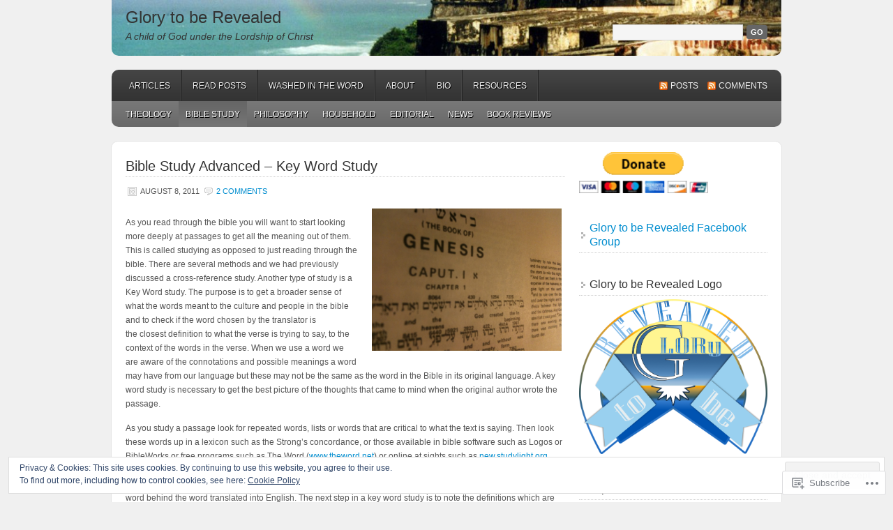

--- FILE ---
content_type: text/html; charset=UTF-8
request_url: https://glorytoberevealed.org/category/bible-study/key-word-study-bible-study/
body_size: 34836
content:
<!DOCTYPE html PUBLIC "-//W3C//DTD XHTML 1.0 Transitional//EN" "http://www.w3.org/TR/xhtml1/DTD/xhtml1-transitional.dtd">
<html xmlns="http://www.w3.org/1999/xhtml" lang="en">
<head profile="http://gmpg.org/xfn/11">
	<meta http-equiv="Content-Type" content="text/html; charset=UTF-8" />
	<title>Key Word Study | Glory to be Revealed</title>
	<link rel="pingback" href="https://glorytoberevealed.org/xmlrpc.php" />
	<meta name='robots' content='max-image-preview:large' />

<!-- Async WordPress.com Remote Login -->
<script id="wpcom_remote_login_js">
var wpcom_remote_login_extra_auth = '';
function wpcom_remote_login_remove_dom_node_id( element_id ) {
	var dom_node = document.getElementById( element_id );
	if ( dom_node ) { dom_node.parentNode.removeChild( dom_node ); }
}
function wpcom_remote_login_remove_dom_node_classes( class_name ) {
	var dom_nodes = document.querySelectorAll( '.' + class_name );
	for ( var i = 0; i < dom_nodes.length; i++ ) {
		dom_nodes[ i ].parentNode.removeChild( dom_nodes[ i ] );
	}
}
function wpcom_remote_login_final_cleanup() {
	wpcom_remote_login_remove_dom_node_classes( "wpcom_remote_login_msg" );
	wpcom_remote_login_remove_dom_node_id( "wpcom_remote_login_key" );
	wpcom_remote_login_remove_dom_node_id( "wpcom_remote_login_validate" );
	wpcom_remote_login_remove_dom_node_id( "wpcom_remote_login_js" );
	wpcom_remote_login_remove_dom_node_id( "wpcom_request_access_iframe" );
	wpcom_remote_login_remove_dom_node_id( "wpcom_request_access_styles" );
}

// Watch for messages back from the remote login
window.addEventListener( "message", function( e ) {
	if ( e.origin === "https://r-login.wordpress.com" ) {
		var data = {};
		try {
			data = JSON.parse( e.data );
		} catch( e ) {
			wpcom_remote_login_final_cleanup();
			return;
		}

		if ( data.msg === 'LOGIN' ) {
			// Clean up the login check iframe
			wpcom_remote_login_remove_dom_node_id( "wpcom_remote_login_key" );

			var id_regex = new RegExp( /^[0-9]+$/ );
			var token_regex = new RegExp( /^.*|.*|.*$/ );
			if (
				token_regex.test( data.token )
				&& id_regex.test( data.wpcomid )
			) {
				// We have everything we need to ask for a login
				var script = document.createElement( "script" );
				script.setAttribute( "id", "wpcom_remote_login_validate" );
				script.src = '/remote-login.php?wpcom_remote_login=validate'
					+ '&wpcomid=' + data.wpcomid
					+ '&token=' + encodeURIComponent( data.token )
					+ '&host=' + window.location.protocol
					+ '//' + window.location.hostname
					+ '&postid=1670'
					+ '&is_singular=';
				document.body.appendChild( script );
			}

			return;
		}

		// Safari ITP, not logged in, so redirect
		if ( data.msg === 'LOGIN-REDIRECT' ) {
			window.location = 'https://wordpress.com/log-in?redirect_to=' + window.location.href;
			return;
		}

		// Safari ITP, storage access failed, remove the request
		if ( data.msg === 'LOGIN-REMOVE' ) {
			var css_zap = 'html { -webkit-transition: margin-top 1s; transition: margin-top 1s; } /* 9001 */ html { margin-top: 0 !important; } * html body { margin-top: 0 !important; } @media screen and ( max-width: 782px ) { html { margin-top: 0 !important; } * html body { margin-top: 0 !important; } }';
			var style_zap = document.createElement( 'style' );
			style_zap.type = 'text/css';
			style_zap.appendChild( document.createTextNode( css_zap ) );
			document.body.appendChild( style_zap );

			var e = document.getElementById( 'wpcom_request_access_iframe' );
			e.parentNode.removeChild( e );

			document.cookie = 'wordpress_com_login_access=denied; path=/; max-age=31536000';

			return;
		}

		// Safari ITP
		if ( data.msg === 'REQUEST_ACCESS' ) {
			console.log( 'request access: safari' );

			// Check ITP iframe enable/disable knob
			if ( wpcom_remote_login_extra_auth !== 'safari_itp_iframe' ) {
				return;
			}

			// If we are in a "private window" there is no ITP.
			var private_window = false;
			try {
				var opendb = window.openDatabase( null, null, null, null );
			} catch( e ) {
				private_window = true;
			}

			if ( private_window ) {
				console.log( 'private window' );
				return;
			}

			var iframe = document.createElement( 'iframe' );
			iframe.id = 'wpcom_request_access_iframe';
			iframe.setAttribute( 'scrolling', 'no' );
			iframe.setAttribute( 'sandbox', 'allow-storage-access-by-user-activation allow-scripts allow-same-origin allow-top-navigation-by-user-activation' );
			iframe.src = 'https://r-login.wordpress.com/remote-login.php?wpcom_remote_login=request_access&origin=' + encodeURIComponent( data.origin ) + '&wpcomid=' + encodeURIComponent( data.wpcomid );

			var css = 'html { -webkit-transition: margin-top 1s; transition: margin-top 1s; } /* 9001 */ html { margin-top: 46px !important; } * html body { margin-top: 46px !important; } @media screen and ( max-width: 660px ) { html { margin-top: 71px !important; } * html body { margin-top: 71px !important; } #wpcom_request_access_iframe { display: block; height: 71px !important; } } #wpcom_request_access_iframe { border: 0px; height: 46px; position: fixed; top: 0; left: 0; width: 100%; min-width: 100%; z-index: 99999; background: #23282d; } ';

			var style = document.createElement( 'style' );
			style.type = 'text/css';
			style.id = 'wpcom_request_access_styles';
			style.appendChild( document.createTextNode( css ) );
			document.body.appendChild( style );

			document.body.appendChild( iframe );
		}

		if ( data.msg === 'DONE' ) {
			wpcom_remote_login_final_cleanup();
		}
	}
}, false );

// Inject the remote login iframe after the page has had a chance to load
// more critical resources
window.addEventListener( "DOMContentLoaded", function( e ) {
	var iframe = document.createElement( "iframe" );
	iframe.style.display = "none";
	iframe.setAttribute( "scrolling", "no" );
	iframe.setAttribute( "id", "wpcom_remote_login_key" );
	iframe.src = "https://r-login.wordpress.com/remote-login.php"
		+ "?wpcom_remote_login=key"
		+ "&origin=aHR0cHM6Ly9nbG9yeXRvYmVyZXZlYWxlZC5vcmc%3D"
		+ "&wpcomid=9034386"
		+ "&time=" + Math.floor( Date.now() / 1000 );
	document.body.appendChild( iframe );
}, false );
</script>
<link rel='dns-prefetch' href='//s0.wp.com' />
<link rel="alternate" type="application/rss+xml" title="Glory to be Revealed &raquo; Feed" href="https://glorytoberevealed.org/feed/" />
<link rel="alternate" type="application/rss+xml" title="Glory to be Revealed &raquo; Comments Feed" href="https://glorytoberevealed.org/comments/feed/" />
<link rel="alternate" type="application/rss+xml" title="Glory to be Revealed &raquo; Key Word Study Category Feed" href="https://glorytoberevealed.org/category/bible-study/key-word-study-bible-study/feed/" />
	<script type="text/javascript">
		/* <![CDATA[ */
		function addLoadEvent(func) {
			var oldonload = window.onload;
			if (typeof window.onload != 'function') {
				window.onload = func;
			} else {
				window.onload = function () {
					oldonload();
					func();
				}
			}
		}
		/* ]]> */
	</script>
	<link crossorigin='anonymous' rel='stylesheet' id='all-css-0-1' href='/wp-content/mu-plugins/widgets/eu-cookie-law/templates/style.css?m=1642463000i&cssminify=yes' type='text/css' media='all' />
<style id='wp-emoji-styles-inline-css'>

	img.wp-smiley, img.emoji {
		display: inline !important;
		border: none !important;
		box-shadow: none !important;
		height: 1em !important;
		width: 1em !important;
		margin: 0 0.07em !important;
		vertical-align: -0.1em !important;
		background: none !important;
		padding: 0 !important;
	}
/*# sourceURL=wp-emoji-styles-inline-css */
</style>
<link crossorigin='anonymous' rel='stylesheet' id='all-css-2-1' href='/wp-content/plugins/gutenberg-core/v22.2.0/build/styles/block-library/style.css?m=1764855221i&cssminify=yes' type='text/css' media='all' />
<style id='wp-block-library-inline-css'>
.has-text-align-justify {
	text-align:justify;
}
.has-text-align-justify{text-align:justify;}

/*# sourceURL=wp-block-library-inline-css */
</style><style id='wp-block-paragraph-inline-css'>
.is-small-text{font-size:.875em}.is-regular-text{font-size:1em}.is-large-text{font-size:2.25em}.is-larger-text{font-size:3em}.has-drop-cap:not(:focus):first-letter{float:left;font-size:8.4em;font-style:normal;font-weight:100;line-height:.68;margin:.05em .1em 0 0;text-transform:uppercase}body.rtl .has-drop-cap:not(:focus):first-letter{float:none;margin-left:.1em}p.has-drop-cap.has-background{overflow:hidden}:root :where(p.has-background){padding:1.25em 2.375em}:where(p.has-text-color:not(.has-link-color)) a{color:inherit}p.has-text-align-left[style*="writing-mode:vertical-lr"],p.has-text-align-right[style*="writing-mode:vertical-rl"]{rotate:180deg}
/*# sourceURL=/wp-content/plugins/gutenberg-core/v22.2.0/build/styles/block-library/paragraph/style.css */
</style>
<style id='wp-block-image-inline-css'>
.wp-block-image>a,.wp-block-image>figure>a{display:inline-block}.wp-block-image img{box-sizing:border-box;height:auto;max-width:100%;vertical-align:bottom}@media not (prefers-reduced-motion){.wp-block-image img.hide{visibility:hidden}.wp-block-image img.show{animation:show-content-image .4s}}.wp-block-image[style*=border-radius] img,.wp-block-image[style*=border-radius]>a{border-radius:inherit}.wp-block-image.has-custom-border img{box-sizing:border-box}.wp-block-image.aligncenter{text-align:center}.wp-block-image.alignfull>a,.wp-block-image.alignwide>a{width:100%}.wp-block-image.alignfull img,.wp-block-image.alignwide img{height:auto;width:100%}.wp-block-image .aligncenter,.wp-block-image .alignleft,.wp-block-image .alignright,.wp-block-image.aligncenter,.wp-block-image.alignleft,.wp-block-image.alignright{display:table}.wp-block-image .aligncenter>figcaption,.wp-block-image .alignleft>figcaption,.wp-block-image .alignright>figcaption,.wp-block-image.aligncenter>figcaption,.wp-block-image.alignleft>figcaption,.wp-block-image.alignright>figcaption{caption-side:bottom;display:table-caption}.wp-block-image .alignleft{float:left;margin:.5em 1em .5em 0}.wp-block-image .alignright{float:right;margin:.5em 0 .5em 1em}.wp-block-image .aligncenter{margin-left:auto;margin-right:auto}.wp-block-image :where(figcaption){margin-bottom:1em;margin-top:.5em}.wp-block-image.is-style-circle-mask img{border-radius:9999px}@supports ((-webkit-mask-image:none) or (mask-image:none)) or (-webkit-mask-image:none){.wp-block-image.is-style-circle-mask img{border-radius:0;-webkit-mask-image:url('data:image/svg+xml;utf8,<svg viewBox="0 0 100 100" xmlns="http://www.w3.org/2000/svg"><circle cx="50" cy="50" r="50"/></svg>');mask-image:url('data:image/svg+xml;utf8,<svg viewBox="0 0 100 100" xmlns="http://www.w3.org/2000/svg"><circle cx="50" cy="50" r="50"/></svg>');mask-mode:alpha;-webkit-mask-position:center;mask-position:center;-webkit-mask-repeat:no-repeat;mask-repeat:no-repeat;-webkit-mask-size:contain;mask-size:contain}}:root :where(.wp-block-image.is-style-rounded img,.wp-block-image .is-style-rounded img){border-radius:9999px}.wp-block-image figure{margin:0}.wp-lightbox-container{display:flex;flex-direction:column;position:relative}.wp-lightbox-container img{cursor:zoom-in}.wp-lightbox-container img:hover+button{opacity:1}.wp-lightbox-container button{align-items:center;backdrop-filter:blur(16px) saturate(180%);background-color:#5a5a5a40;border:none;border-radius:4px;cursor:zoom-in;display:flex;height:20px;justify-content:center;opacity:0;padding:0;position:absolute;right:16px;text-align:center;top:16px;width:20px;z-index:100}@media not (prefers-reduced-motion){.wp-lightbox-container button{transition:opacity .2s ease}}.wp-lightbox-container button:focus-visible{outline:3px auto #5a5a5a40;outline:3px auto -webkit-focus-ring-color;outline-offset:3px}.wp-lightbox-container button:hover{cursor:pointer;opacity:1}.wp-lightbox-container button:focus{opacity:1}.wp-lightbox-container button:focus,.wp-lightbox-container button:hover,.wp-lightbox-container button:not(:hover):not(:active):not(.has-background){background-color:#5a5a5a40;border:none}.wp-lightbox-overlay{box-sizing:border-box;cursor:zoom-out;height:100vh;left:0;overflow:hidden;position:fixed;top:0;visibility:hidden;width:100%;z-index:100000}.wp-lightbox-overlay .close-button{align-items:center;cursor:pointer;display:flex;justify-content:center;min-height:40px;min-width:40px;padding:0;position:absolute;right:calc(env(safe-area-inset-right) + 16px);top:calc(env(safe-area-inset-top) + 16px);z-index:5000000}.wp-lightbox-overlay .close-button:focus,.wp-lightbox-overlay .close-button:hover,.wp-lightbox-overlay .close-button:not(:hover):not(:active):not(.has-background){background:none;border:none}.wp-lightbox-overlay .lightbox-image-container{height:var(--wp--lightbox-container-height);left:50%;overflow:hidden;position:absolute;top:50%;transform:translate(-50%,-50%);transform-origin:top left;width:var(--wp--lightbox-container-width);z-index:9999999999}.wp-lightbox-overlay .wp-block-image{align-items:center;box-sizing:border-box;display:flex;height:100%;justify-content:center;margin:0;position:relative;transform-origin:0 0;width:100%;z-index:3000000}.wp-lightbox-overlay .wp-block-image img{height:var(--wp--lightbox-image-height);min-height:var(--wp--lightbox-image-height);min-width:var(--wp--lightbox-image-width);width:var(--wp--lightbox-image-width)}.wp-lightbox-overlay .wp-block-image figcaption{display:none}.wp-lightbox-overlay button{background:none;border:none}.wp-lightbox-overlay .scrim{background-color:#fff;height:100%;opacity:.9;position:absolute;width:100%;z-index:2000000}.wp-lightbox-overlay.active{visibility:visible}@media not (prefers-reduced-motion){.wp-lightbox-overlay.active{animation:turn-on-visibility .25s both}.wp-lightbox-overlay.active img{animation:turn-on-visibility .35s both}.wp-lightbox-overlay.show-closing-animation:not(.active){animation:turn-off-visibility .35s both}.wp-lightbox-overlay.show-closing-animation:not(.active) img{animation:turn-off-visibility .25s both}.wp-lightbox-overlay.zoom.active{animation:none;opacity:1;visibility:visible}.wp-lightbox-overlay.zoom.active .lightbox-image-container{animation:lightbox-zoom-in .4s}.wp-lightbox-overlay.zoom.active .lightbox-image-container img{animation:none}.wp-lightbox-overlay.zoom.active .scrim{animation:turn-on-visibility .4s forwards}.wp-lightbox-overlay.zoom.show-closing-animation:not(.active){animation:none}.wp-lightbox-overlay.zoom.show-closing-animation:not(.active) .lightbox-image-container{animation:lightbox-zoom-out .4s}.wp-lightbox-overlay.zoom.show-closing-animation:not(.active) .lightbox-image-container img{animation:none}.wp-lightbox-overlay.zoom.show-closing-animation:not(.active) .scrim{animation:turn-off-visibility .4s forwards}}@keyframes show-content-image{0%{visibility:hidden}99%{visibility:hidden}to{visibility:visible}}@keyframes turn-on-visibility{0%{opacity:0}to{opacity:1}}@keyframes turn-off-visibility{0%{opacity:1;visibility:visible}99%{opacity:0;visibility:visible}to{opacity:0;visibility:hidden}}@keyframes lightbox-zoom-in{0%{transform:translate(calc((-100vw + var(--wp--lightbox-scrollbar-width))/2 + var(--wp--lightbox-initial-left-position)),calc(-50vh + var(--wp--lightbox-initial-top-position))) scale(var(--wp--lightbox-scale))}to{transform:translate(-50%,-50%) scale(1)}}@keyframes lightbox-zoom-out{0%{transform:translate(-50%,-50%) scale(1);visibility:visible}99%{visibility:visible}to{transform:translate(calc((-100vw + var(--wp--lightbox-scrollbar-width))/2 + var(--wp--lightbox-initial-left-position)),calc(-50vh + var(--wp--lightbox-initial-top-position))) scale(var(--wp--lightbox-scale));visibility:hidden}}
/*# sourceURL=/wp-content/plugins/gutenberg-core/v22.2.0/build/styles/block-library/image/style.css */
</style>
<style id='global-styles-inline-css'>
:root{--wp--preset--aspect-ratio--square: 1;--wp--preset--aspect-ratio--4-3: 4/3;--wp--preset--aspect-ratio--3-4: 3/4;--wp--preset--aspect-ratio--3-2: 3/2;--wp--preset--aspect-ratio--2-3: 2/3;--wp--preset--aspect-ratio--16-9: 16/9;--wp--preset--aspect-ratio--9-16: 9/16;--wp--preset--color--black: #000000;--wp--preset--color--cyan-bluish-gray: #abb8c3;--wp--preset--color--white: #ffffff;--wp--preset--color--pale-pink: #f78da7;--wp--preset--color--vivid-red: #cf2e2e;--wp--preset--color--luminous-vivid-orange: #ff6900;--wp--preset--color--luminous-vivid-amber: #fcb900;--wp--preset--color--light-green-cyan: #7bdcb5;--wp--preset--color--vivid-green-cyan: #00d084;--wp--preset--color--pale-cyan-blue: #8ed1fc;--wp--preset--color--vivid-cyan-blue: #0693e3;--wp--preset--color--vivid-purple: #9b51e0;--wp--preset--gradient--vivid-cyan-blue-to-vivid-purple: linear-gradient(135deg,rgb(6,147,227) 0%,rgb(155,81,224) 100%);--wp--preset--gradient--light-green-cyan-to-vivid-green-cyan: linear-gradient(135deg,rgb(122,220,180) 0%,rgb(0,208,130) 100%);--wp--preset--gradient--luminous-vivid-amber-to-luminous-vivid-orange: linear-gradient(135deg,rgb(252,185,0) 0%,rgb(255,105,0) 100%);--wp--preset--gradient--luminous-vivid-orange-to-vivid-red: linear-gradient(135deg,rgb(255,105,0) 0%,rgb(207,46,46) 100%);--wp--preset--gradient--very-light-gray-to-cyan-bluish-gray: linear-gradient(135deg,rgb(238,238,238) 0%,rgb(169,184,195) 100%);--wp--preset--gradient--cool-to-warm-spectrum: linear-gradient(135deg,rgb(74,234,220) 0%,rgb(151,120,209) 20%,rgb(207,42,186) 40%,rgb(238,44,130) 60%,rgb(251,105,98) 80%,rgb(254,248,76) 100%);--wp--preset--gradient--blush-light-purple: linear-gradient(135deg,rgb(255,206,236) 0%,rgb(152,150,240) 100%);--wp--preset--gradient--blush-bordeaux: linear-gradient(135deg,rgb(254,205,165) 0%,rgb(254,45,45) 50%,rgb(107,0,62) 100%);--wp--preset--gradient--luminous-dusk: linear-gradient(135deg,rgb(255,203,112) 0%,rgb(199,81,192) 50%,rgb(65,88,208) 100%);--wp--preset--gradient--pale-ocean: linear-gradient(135deg,rgb(255,245,203) 0%,rgb(182,227,212) 50%,rgb(51,167,181) 100%);--wp--preset--gradient--electric-grass: linear-gradient(135deg,rgb(202,248,128) 0%,rgb(113,206,126) 100%);--wp--preset--gradient--midnight: linear-gradient(135deg,rgb(2,3,129) 0%,rgb(40,116,252) 100%);--wp--preset--font-size--small: 13px;--wp--preset--font-size--medium: 20px;--wp--preset--font-size--large: 36px;--wp--preset--font-size--x-large: 42px;--wp--preset--font-family--albert-sans: 'Albert Sans', sans-serif;--wp--preset--font-family--alegreya: Alegreya, serif;--wp--preset--font-family--arvo: Arvo, serif;--wp--preset--font-family--bodoni-moda: 'Bodoni Moda', serif;--wp--preset--font-family--bricolage-grotesque: 'Bricolage Grotesque', sans-serif;--wp--preset--font-family--cabin: Cabin, sans-serif;--wp--preset--font-family--chivo: Chivo, sans-serif;--wp--preset--font-family--commissioner: Commissioner, sans-serif;--wp--preset--font-family--cormorant: Cormorant, serif;--wp--preset--font-family--courier-prime: 'Courier Prime', monospace;--wp--preset--font-family--crimson-pro: 'Crimson Pro', serif;--wp--preset--font-family--dm-mono: 'DM Mono', monospace;--wp--preset--font-family--dm-sans: 'DM Sans', sans-serif;--wp--preset--font-family--dm-serif-display: 'DM Serif Display', serif;--wp--preset--font-family--domine: Domine, serif;--wp--preset--font-family--eb-garamond: 'EB Garamond', serif;--wp--preset--font-family--epilogue: Epilogue, sans-serif;--wp--preset--font-family--fahkwang: Fahkwang, sans-serif;--wp--preset--font-family--figtree: Figtree, sans-serif;--wp--preset--font-family--fira-sans: 'Fira Sans', sans-serif;--wp--preset--font-family--fjalla-one: 'Fjalla One', sans-serif;--wp--preset--font-family--fraunces: Fraunces, serif;--wp--preset--font-family--gabarito: Gabarito, system-ui;--wp--preset--font-family--ibm-plex-mono: 'IBM Plex Mono', monospace;--wp--preset--font-family--ibm-plex-sans: 'IBM Plex Sans', sans-serif;--wp--preset--font-family--ibarra-real-nova: 'Ibarra Real Nova', serif;--wp--preset--font-family--instrument-serif: 'Instrument Serif', serif;--wp--preset--font-family--inter: Inter, sans-serif;--wp--preset--font-family--josefin-sans: 'Josefin Sans', sans-serif;--wp--preset--font-family--jost: Jost, sans-serif;--wp--preset--font-family--libre-baskerville: 'Libre Baskerville', serif;--wp--preset--font-family--libre-franklin: 'Libre Franklin', sans-serif;--wp--preset--font-family--literata: Literata, serif;--wp--preset--font-family--lora: Lora, serif;--wp--preset--font-family--merriweather: Merriweather, serif;--wp--preset--font-family--montserrat: Montserrat, sans-serif;--wp--preset--font-family--newsreader: Newsreader, serif;--wp--preset--font-family--noto-sans-mono: 'Noto Sans Mono', sans-serif;--wp--preset--font-family--nunito: Nunito, sans-serif;--wp--preset--font-family--open-sans: 'Open Sans', sans-serif;--wp--preset--font-family--overpass: Overpass, sans-serif;--wp--preset--font-family--pt-serif: 'PT Serif', serif;--wp--preset--font-family--petrona: Petrona, serif;--wp--preset--font-family--piazzolla: Piazzolla, serif;--wp--preset--font-family--playfair-display: 'Playfair Display', serif;--wp--preset--font-family--plus-jakarta-sans: 'Plus Jakarta Sans', sans-serif;--wp--preset--font-family--poppins: Poppins, sans-serif;--wp--preset--font-family--raleway: Raleway, sans-serif;--wp--preset--font-family--roboto: Roboto, sans-serif;--wp--preset--font-family--roboto-slab: 'Roboto Slab', serif;--wp--preset--font-family--rubik: Rubik, sans-serif;--wp--preset--font-family--rufina: Rufina, serif;--wp--preset--font-family--sora: Sora, sans-serif;--wp--preset--font-family--source-sans-3: 'Source Sans 3', sans-serif;--wp--preset--font-family--source-serif-4: 'Source Serif 4', serif;--wp--preset--font-family--space-mono: 'Space Mono', monospace;--wp--preset--font-family--syne: Syne, sans-serif;--wp--preset--font-family--texturina: Texturina, serif;--wp--preset--font-family--urbanist: Urbanist, sans-serif;--wp--preset--font-family--work-sans: 'Work Sans', sans-serif;--wp--preset--spacing--20: 0.44rem;--wp--preset--spacing--30: 0.67rem;--wp--preset--spacing--40: 1rem;--wp--preset--spacing--50: 1.5rem;--wp--preset--spacing--60: 2.25rem;--wp--preset--spacing--70: 3.38rem;--wp--preset--spacing--80: 5.06rem;--wp--preset--shadow--natural: 6px 6px 9px rgba(0, 0, 0, 0.2);--wp--preset--shadow--deep: 12px 12px 50px rgba(0, 0, 0, 0.4);--wp--preset--shadow--sharp: 6px 6px 0px rgba(0, 0, 0, 0.2);--wp--preset--shadow--outlined: 6px 6px 0px -3px rgb(255, 255, 255), 6px 6px rgb(0, 0, 0);--wp--preset--shadow--crisp: 6px 6px 0px rgb(0, 0, 0);}:where(.is-layout-flex){gap: 0.5em;}:where(.is-layout-grid){gap: 0.5em;}body .is-layout-flex{display: flex;}.is-layout-flex{flex-wrap: wrap;align-items: center;}.is-layout-flex > :is(*, div){margin: 0;}body .is-layout-grid{display: grid;}.is-layout-grid > :is(*, div){margin: 0;}:where(.wp-block-columns.is-layout-flex){gap: 2em;}:where(.wp-block-columns.is-layout-grid){gap: 2em;}:where(.wp-block-post-template.is-layout-flex){gap: 1.25em;}:where(.wp-block-post-template.is-layout-grid){gap: 1.25em;}.has-black-color{color: var(--wp--preset--color--black) !important;}.has-cyan-bluish-gray-color{color: var(--wp--preset--color--cyan-bluish-gray) !important;}.has-white-color{color: var(--wp--preset--color--white) !important;}.has-pale-pink-color{color: var(--wp--preset--color--pale-pink) !important;}.has-vivid-red-color{color: var(--wp--preset--color--vivid-red) !important;}.has-luminous-vivid-orange-color{color: var(--wp--preset--color--luminous-vivid-orange) !important;}.has-luminous-vivid-amber-color{color: var(--wp--preset--color--luminous-vivid-amber) !important;}.has-light-green-cyan-color{color: var(--wp--preset--color--light-green-cyan) !important;}.has-vivid-green-cyan-color{color: var(--wp--preset--color--vivid-green-cyan) !important;}.has-pale-cyan-blue-color{color: var(--wp--preset--color--pale-cyan-blue) !important;}.has-vivid-cyan-blue-color{color: var(--wp--preset--color--vivid-cyan-blue) !important;}.has-vivid-purple-color{color: var(--wp--preset--color--vivid-purple) !important;}.has-black-background-color{background-color: var(--wp--preset--color--black) !important;}.has-cyan-bluish-gray-background-color{background-color: var(--wp--preset--color--cyan-bluish-gray) !important;}.has-white-background-color{background-color: var(--wp--preset--color--white) !important;}.has-pale-pink-background-color{background-color: var(--wp--preset--color--pale-pink) !important;}.has-vivid-red-background-color{background-color: var(--wp--preset--color--vivid-red) !important;}.has-luminous-vivid-orange-background-color{background-color: var(--wp--preset--color--luminous-vivid-orange) !important;}.has-luminous-vivid-amber-background-color{background-color: var(--wp--preset--color--luminous-vivid-amber) !important;}.has-light-green-cyan-background-color{background-color: var(--wp--preset--color--light-green-cyan) !important;}.has-vivid-green-cyan-background-color{background-color: var(--wp--preset--color--vivid-green-cyan) !important;}.has-pale-cyan-blue-background-color{background-color: var(--wp--preset--color--pale-cyan-blue) !important;}.has-vivid-cyan-blue-background-color{background-color: var(--wp--preset--color--vivid-cyan-blue) !important;}.has-vivid-purple-background-color{background-color: var(--wp--preset--color--vivid-purple) !important;}.has-black-border-color{border-color: var(--wp--preset--color--black) !important;}.has-cyan-bluish-gray-border-color{border-color: var(--wp--preset--color--cyan-bluish-gray) !important;}.has-white-border-color{border-color: var(--wp--preset--color--white) !important;}.has-pale-pink-border-color{border-color: var(--wp--preset--color--pale-pink) !important;}.has-vivid-red-border-color{border-color: var(--wp--preset--color--vivid-red) !important;}.has-luminous-vivid-orange-border-color{border-color: var(--wp--preset--color--luminous-vivid-orange) !important;}.has-luminous-vivid-amber-border-color{border-color: var(--wp--preset--color--luminous-vivid-amber) !important;}.has-light-green-cyan-border-color{border-color: var(--wp--preset--color--light-green-cyan) !important;}.has-vivid-green-cyan-border-color{border-color: var(--wp--preset--color--vivid-green-cyan) !important;}.has-pale-cyan-blue-border-color{border-color: var(--wp--preset--color--pale-cyan-blue) !important;}.has-vivid-cyan-blue-border-color{border-color: var(--wp--preset--color--vivid-cyan-blue) !important;}.has-vivid-purple-border-color{border-color: var(--wp--preset--color--vivid-purple) !important;}.has-vivid-cyan-blue-to-vivid-purple-gradient-background{background: var(--wp--preset--gradient--vivid-cyan-blue-to-vivid-purple) !important;}.has-light-green-cyan-to-vivid-green-cyan-gradient-background{background: var(--wp--preset--gradient--light-green-cyan-to-vivid-green-cyan) !important;}.has-luminous-vivid-amber-to-luminous-vivid-orange-gradient-background{background: var(--wp--preset--gradient--luminous-vivid-amber-to-luminous-vivid-orange) !important;}.has-luminous-vivid-orange-to-vivid-red-gradient-background{background: var(--wp--preset--gradient--luminous-vivid-orange-to-vivid-red) !important;}.has-very-light-gray-to-cyan-bluish-gray-gradient-background{background: var(--wp--preset--gradient--very-light-gray-to-cyan-bluish-gray) !important;}.has-cool-to-warm-spectrum-gradient-background{background: var(--wp--preset--gradient--cool-to-warm-spectrum) !important;}.has-blush-light-purple-gradient-background{background: var(--wp--preset--gradient--blush-light-purple) !important;}.has-blush-bordeaux-gradient-background{background: var(--wp--preset--gradient--blush-bordeaux) !important;}.has-luminous-dusk-gradient-background{background: var(--wp--preset--gradient--luminous-dusk) !important;}.has-pale-ocean-gradient-background{background: var(--wp--preset--gradient--pale-ocean) !important;}.has-electric-grass-gradient-background{background: var(--wp--preset--gradient--electric-grass) !important;}.has-midnight-gradient-background{background: var(--wp--preset--gradient--midnight) !important;}.has-small-font-size{font-size: var(--wp--preset--font-size--small) !important;}.has-medium-font-size{font-size: var(--wp--preset--font-size--medium) !important;}.has-large-font-size{font-size: var(--wp--preset--font-size--large) !important;}.has-x-large-font-size{font-size: var(--wp--preset--font-size--x-large) !important;}.has-albert-sans-font-family{font-family: var(--wp--preset--font-family--albert-sans) !important;}.has-alegreya-font-family{font-family: var(--wp--preset--font-family--alegreya) !important;}.has-arvo-font-family{font-family: var(--wp--preset--font-family--arvo) !important;}.has-bodoni-moda-font-family{font-family: var(--wp--preset--font-family--bodoni-moda) !important;}.has-bricolage-grotesque-font-family{font-family: var(--wp--preset--font-family--bricolage-grotesque) !important;}.has-cabin-font-family{font-family: var(--wp--preset--font-family--cabin) !important;}.has-chivo-font-family{font-family: var(--wp--preset--font-family--chivo) !important;}.has-commissioner-font-family{font-family: var(--wp--preset--font-family--commissioner) !important;}.has-cormorant-font-family{font-family: var(--wp--preset--font-family--cormorant) !important;}.has-courier-prime-font-family{font-family: var(--wp--preset--font-family--courier-prime) !important;}.has-crimson-pro-font-family{font-family: var(--wp--preset--font-family--crimson-pro) !important;}.has-dm-mono-font-family{font-family: var(--wp--preset--font-family--dm-mono) !important;}.has-dm-sans-font-family{font-family: var(--wp--preset--font-family--dm-sans) !important;}.has-dm-serif-display-font-family{font-family: var(--wp--preset--font-family--dm-serif-display) !important;}.has-domine-font-family{font-family: var(--wp--preset--font-family--domine) !important;}.has-eb-garamond-font-family{font-family: var(--wp--preset--font-family--eb-garamond) !important;}.has-epilogue-font-family{font-family: var(--wp--preset--font-family--epilogue) !important;}.has-fahkwang-font-family{font-family: var(--wp--preset--font-family--fahkwang) !important;}.has-figtree-font-family{font-family: var(--wp--preset--font-family--figtree) !important;}.has-fira-sans-font-family{font-family: var(--wp--preset--font-family--fira-sans) !important;}.has-fjalla-one-font-family{font-family: var(--wp--preset--font-family--fjalla-one) !important;}.has-fraunces-font-family{font-family: var(--wp--preset--font-family--fraunces) !important;}.has-gabarito-font-family{font-family: var(--wp--preset--font-family--gabarito) !important;}.has-ibm-plex-mono-font-family{font-family: var(--wp--preset--font-family--ibm-plex-mono) !important;}.has-ibm-plex-sans-font-family{font-family: var(--wp--preset--font-family--ibm-plex-sans) !important;}.has-ibarra-real-nova-font-family{font-family: var(--wp--preset--font-family--ibarra-real-nova) !important;}.has-instrument-serif-font-family{font-family: var(--wp--preset--font-family--instrument-serif) !important;}.has-inter-font-family{font-family: var(--wp--preset--font-family--inter) !important;}.has-josefin-sans-font-family{font-family: var(--wp--preset--font-family--josefin-sans) !important;}.has-jost-font-family{font-family: var(--wp--preset--font-family--jost) !important;}.has-libre-baskerville-font-family{font-family: var(--wp--preset--font-family--libre-baskerville) !important;}.has-libre-franklin-font-family{font-family: var(--wp--preset--font-family--libre-franklin) !important;}.has-literata-font-family{font-family: var(--wp--preset--font-family--literata) !important;}.has-lora-font-family{font-family: var(--wp--preset--font-family--lora) !important;}.has-merriweather-font-family{font-family: var(--wp--preset--font-family--merriweather) !important;}.has-montserrat-font-family{font-family: var(--wp--preset--font-family--montserrat) !important;}.has-newsreader-font-family{font-family: var(--wp--preset--font-family--newsreader) !important;}.has-noto-sans-mono-font-family{font-family: var(--wp--preset--font-family--noto-sans-mono) !important;}.has-nunito-font-family{font-family: var(--wp--preset--font-family--nunito) !important;}.has-open-sans-font-family{font-family: var(--wp--preset--font-family--open-sans) !important;}.has-overpass-font-family{font-family: var(--wp--preset--font-family--overpass) !important;}.has-pt-serif-font-family{font-family: var(--wp--preset--font-family--pt-serif) !important;}.has-petrona-font-family{font-family: var(--wp--preset--font-family--petrona) !important;}.has-piazzolla-font-family{font-family: var(--wp--preset--font-family--piazzolla) !important;}.has-playfair-display-font-family{font-family: var(--wp--preset--font-family--playfair-display) !important;}.has-plus-jakarta-sans-font-family{font-family: var(--wp--preset--font-family--plus-jakarta-sans) !important;}.has-poppins-font-family{font-family: var(--wp--preset--font-family--poppins) !important;}.has-raleway-font-family{font-family: var(--wp--preset--font-family--raleway) !important;}.has-roboto-font-family{font-family: var(--wp--preset--font-family--roboto) !important;}.has-roboto-slab-font-family{font-family: var(--wp--preset--font-family--roboto-slab) !important;}.has-rubik-font-family{font-family: var(--wp--preset--font-family--rubik) !important;}.has-rufina-font-family{font-family: var(--wp--preset--font-family--rufina) !important;}.has-sora-font-family{font-family: var(--wp--preset--font-family--sora) !important;}.has-source-sans-3-font-family{font-family: var(--wp--preset--font-family--source-sans-3) !important;}.has-source-serif-4-font-family{font-family: var(--wp--preset--font-family--source-serif-4) !important;}.has-space-mono-font-family{font-family: var(--wp--preset--font-family--space-mono) !important;}.has-syne-font-family{font-family: var(--wp--preset--font-family--syne) !important;}.has-texturina-font-family{font-family: var(--wp--preset--font-family--texturina) !important;}.has-urbanist-font-family{font-family: var(--wp--preset--font-family--urbanist) !important;}.has-work-sans-font-family{font-family: var(--wp--preset--font-family--work-sans) !important;}
/*# sourceURL=global-styles-inline-css */
</style>

<style id='classic-theme-styles-inline-css'>
/*! This file is auto-generated */
.wp-block-button__link{color:#fff;background-color:#32373c;border-radius:9999px;box-shadow:none;text-decoration:none;padding:calc(.667em + 2px) calc(1.333em + 2px);font-size:1.125em}.wp-block-file__button{background:#32373c;color:#fff;text-decoration:none}
/*# sourceURL=/wp-includes/css/classic-themes.min.css */
</style>
<link crossorigin='anonymous' rel='stylesheet' id='all-css-4-1' href='/_static/??-eJx9jt0KwjAMhV/INHQb/lyIz7J2QatNF5rW4dtbEaYgeBM4h+87BBcBP6dCqaDEeg5J0c8uzv6m2Bm7NxY0sESCTHcz4BS0rARoeUQyXnWDX0Nc4bOVqfUsY3kRTFMYKRI37J+2SHPAOcmkCu1yqAzl0kT98d41SnXYImXJQQnX1058tLvBbg9933fXJxb9WJA=&cssminify=yes' type='text/css' media='all' />
<style id='jetpack_facebook_likebox-inline-css'>
.widget_facebook_likebox {
	overflow: hidden;
}

/*# sourceURL=/wp-content/mu-plugins/jetpack-plugin/sun/modules/widgets/facebook-likebox/style.css */
</style>
<link crossorigin='anonymous' rel='stylesheet' id='all-css-6-1' href='/_static/??-eJzTLy/QTc7PK0nNK9HPLdUtyClNz8wr1i9KTcrJTwcy0/WTi5G5ekCujj52Temp+bo5+cmJJZn5eSgc3bScxMwikFb7XFtDE1NLExMLc0OTLACohS2q&cssminify=yes' type='text/css' media='all' />
<link crossorigin='anonymous' rel='stylesheet' id='print-css-7-1' href='/wp-content/mu-plugins/global-print/global-print.css?m=1465851035i&cssminify=yes' type='text/css' media='print' />
<style id='jetpack-global-styles-frontend-style-inline-css'>
:root { --font-headings: unset; --font-base: unset; --font-headings-default: -apple-system,BlinkMacSystemFont,"Segoe UI",Roboto,Oxygen-Sans,Ubuntu,Cantarell,"Helvetica Neue",sans-serif; --font-base-default: -apple-system,BlinkMacSystemFont,"Segoe UI",Roboto,Oxygen-Sans,Ubuntu,Cantarell,"Helvetica Neue",sans-serif;}
/*# sourceURL=jetpack-global-styles-frontend-style-inline-css */
</style>
<link crossorigin='anonymous' rel='stylesheet' id='all-css-10-1' href='/wp-content/themes/h4/global.css?m=1420737423i&cssminify=yes' type='text/css' media='all' />
<script type="text/javascript" id="wpcom-actionbar-placeholder-js-extra">
/* <![CDATA[ */
var actionbardata = {"siteID":"9034386","postID":"0","siteURL":"https://glorytoberevealed.org","xhrURL":"https://glorytoberevealed.org/wp-admin/admin-ajax.php","nonce":"ffffdb21a3","isLoggedIn":"","statusMessage":"","subsEmailDefault":"instantly","proxyScriptUrl":"https://s0.wp.com/wp-content/js/wpcom-proxy-request.js?m=1513050504i&amp;ver=20211021","i18n":{"followedText":"New posts from this site will now appear in your \u003Ca href=\"https://wordpress.com/reader\"\u003EReader\u003C/a\u003E","foldBar":"Collapse this bar","unfoldBar":"Expand this bar","shortLinkCopied":"Shortlink copied to clipboard."}};
//# sourceURL=wpcom-actionbar-placeholder-js-extra
/* ]]> */
</script>
<script type="text/javascript" id="jetpack-mu-wpcom-settings-js-before">
/* <![CDATA[ */
var JETPACK_MU_WPCOM_SETTINGS = {"assetsUrl":"https://s0.wp.com/wp-content/mu-plugins/jetpack-mu-wpcom-plugin/sun/jetpack_vendor/automattic/jetpack-mu-wpcom/src/build/"};
//# sourceURL=jetpack-mu-wpcom-settings-js-before
/* ]]> */
</script>
<script crossorigin='anonymous' type='text/javascript'  src='/_static/??/wp-content/js/rlt-proxy.js,/wp-content/blog-plugins/wordads-classes/js/cmp/v2/cmp-non-gdpr.js?m=1720530689j'></script>
<script type="text/javascript" id="rlt-proxy-js-after">
/* <![CDATA[ */
	rltInitialize( {"token":null,"iframeOrigins":["https:\/\/widgets.wp.com"]} );
//# sourceURL=rlt-proxy-js-after
/* ]]> */
</script>
<link rel="EditURI" type="application/rsd+xml" title="RSD" href="https://g2br.wordpress.com/xmlrpc.php?rsd" />
<meta name="generator" content="WordPress.com" />

<!-- Jetpack Open Graph Tags -->
<meta property="og:type" content="website" />
<meta property="og:title" content="Key Word Study &#8211; Glory to be Revealed" />
<meta property="og:url" content="https://glorytoberevealed.org/category/bible-study/key-word-study-bible-study/" />
<meta property="og:description" content="Key Word Study" />
<meta property="og:site_name" content="Glory to be Revealed" />
<meta property="og:image" content="https://secure.gravatar.com/blavatar/d4b71a6b4dd220ac6947eba35012b0f12cf950e8a2574b58fb0760b524a10ba3?s=200&#038;ts=1766384797" />
<meta property="og:image:width" content="200" />
<meta property="og:image:height" content="200" />
<meta property="og:image:alt" content="" />
<meta property="og:locale" content="en_US" />

<!-- End Jetpack Open Graph Tags -->
<link rel="shortcut icon" type="image/x-icon" href="https://secure.gravatar.com/blavatar/d4b71a6b4dd220ac6947eba35012b0f12cf950e8a2574b58fb0760b524a10ba3?s=32" sizes="16x16" />
<link rel="icon" type="image/x-icon" href="https://secure.gravatar.com/blavatar/d4b71a6b4dd220ac6947eba35012b0f12cf950e8a2574b58fb0760b524a10ba3?s=32" sizes="16x16" />
<link rel="apple-touch-icon" href="https://secure.gravatar.com/blavatar/d4b71a6b4dd220ac6947eba35012b0f12cf950e8a2574b58fb0760b524a10ba3?s=114" />
<link rel='openid.server' href='https://glorytoberevealed.org/?openidserver=1' />
<link rel='openid.delegate' href='https://glorytoberevealed.org/' />
<link rel="search" type="application/opensearchdescription+xml" href="https://glorytoberevealed.org/osd.xml" title="Glory to be Revealed" />
<link rel="search" type="application/opensearchdescription+xml" href="https://s1.wp.com/opensearch.xml" title="WordPress.com" />
		<style id="wpcom-hotfix-masterbar-style">
			@media screen and (min-width: 783px) {
				#wpadminbar .quicklinks li#wp-admin-bar-my-account.with-avatar > a img {
					margin-top: 5px;
				}
			}
		</style>
		<meta name="description" content="Key Word Study" />
		<style type="text/css">
			#header {
				background: transparent url(https://glorytoberevealed.org/wp-content/uploads/2010/09/cropped-elmoro1.jpg) no-repeat;
				border: none;
			}
		</style>
		<style type="text/css">
			#header h1,
			#header h1 a,
			#header h1 a:visited,
			#header h4,
			#header h4 a,
			#header h4 a:visited,
			.header-left {
				color: #333333;
			}
		</style>
		<script type="text/javascript">

			window.doNotSellCallback = function() {

				var linkElements = [
					'a[href="https://wordpress.com/?ref=footer_blog"]',
					'a[href="https://wordpress.com/?ref=footer_website"]',
					'a[href="https://wordpress.com/?ref=vertical_footer"]',
					'a[href^="https://wordpress.com/?ref=footer_segment_"]',
				].join(',');

				var dnsLink = document.createElement( 'a' );
				dnsLink.href = 'https://wordpress.com/advertising-program-optout/';
				dnsLink.classList.add( 'do-not-sell-link' );
				dnsLink.rel = 'nofollow';
				dnsLink.style.marginLeft = '0.5em';
				dnsLink.textContent = 'Do Not Sell or Share My Personal Information';

				var creditLinks = document.querySelectorAll( linkElements );

				if ( 0 === creditLinks.length ) {
					return false;
				}

				Array.prototype.forEach.call( creditLinks, function( el ) {
					el.insertAdjacentElement( 'afterend', dnsLink );
				});

				return true;
			};

		</script>
		<script type="text/javascript">
	window.google_analytics_uacct = "UA-52447-2";
</script>

<script type="text/javascript">
	var _gaq = _gaq || [];
	_gaq.push(['_setAccount', 'UA-52447-2']);
	_gaq.push(['_gat._anonymizeIp']);
	_gaq.push(['_setDomainName', 'none']);
	_gaq.push(['_setAllowLinker', true]);
	_gaq.push(['_initData']);
	_gaq.push(['_trackPageview']);

	(function() {
		var ga = document.createElement('script'); ga.type = 'text/javascript'; ga.async = true;
		ga.src = ('https:' == document.location.protocol ? 'https://ssl' : 'http://www') + '.google-analytics.com/ga.js';
		(document.getElementsByTagName('head')[0] || document.getElementsByTagName('body')[0]).appendChild(ga);
	})();
</script>
<link crossorigin='anonymous' rel='stylesheet' id='all-css-0-3' href='/_static/??-eJyNzMsKAjEMheEXshPqBXUhPoo4bRgytmkwCYNvbwdm487d+eDwwyIhNTZkg+pBik/ECjOaPNNrM6gz1Ja9oMJCeUJTsCZBmval9ik4JNUd/F17ECcYnUruHDW9SYxa//5oqMRr+F5v8Xw6XC/xGPfzF3aEQ7Q=&cssminify=yes' type='text/css' media='all' />
</head>

<body class="archive category category-key-word-study-bible-study category-357794988 wp-theme-pubenterprise customizer-styles-applied jetpack-reblog-enabled">

<div id="header">
	<div class="header-left">
					<h4><a href="https://glorytoberevealed.org/">Glory to be Revealed</a></h4>
				<p id="description">A child of God under the Lordship of Christ</p>
	</div>
	<div class="header-right">
		<form method="get" id="searchform" action="https://glorytoberevealed.org/" >
			<div><label class="hidden" for="s">Search:</label>
			<input type="text" value="" name="s" id="s" />
			<input type="submit" id="searchsubmit" value="Go" /></div>
		</form>
	</div>
</div>
<div id="access">
	<div id="nav">
		<div id="supernav" class="navleft nav">
			<div class="menu-main-menu-container"><ul id="menu-main-menu" class="menu"><li id="menu-item-3624" class="menu-item menu-item-type-post_type menu-item-object-page menu-item-home menu-item-3624"><a href="https://glorytoberevealed.org/">Articles</a></li>
<li id="menu-item-3616" class="menu-item menu-item-type-post_type menu-item-object-page current_page_parent menu-item-3616"><a href="https://glorytoberevealed.org/blog-posts/">Read Posts</a></li>
<li id="menu-item-3268" class="menu-item menu-item-type-taxonomy menu-item-object-category menu-item-3268"><a href="https://glorytoberevealed.org/category/washed-in-the-word/">Washed in the Word</a></li>
<li id="menu-item-3267" class="menu-item menu-item-type-post_type menu-item-object-page menu-item-3267"><a href="https://glorytoberevealed.org/about-2/">About</a></li>
<li id="menu-item-3263" class="menu-item menu-item-type-post_type menu-item-object-page menu-item-3263"><a href="https://glorytoberevealed.org/bio/">Bio</a></li>
<li id="menu-item-3264" class="menu-item menu-item-type-post_type menu-item-object-page menu-item-has-children menu-item-3264"><a href="https://glorytoberevealed.org/resources/">Resources</a>
<ul class="sub-menu">
	<li id="menu-item-3265" class="menu-item menu-item-type-post_type menu-item-object-page menu-item-3265"><a href="https://glorytoberevealed.org/resources/templates/">Templates – Bible Study</a></li>
	<li id="menu-item-3266" class="menu-item menu-item-type-post_type menu-item-object-page menu-item-3266"><a href="https://glorytoberevealed.org/resources/books/">Christian Books</a></li>
	<li id="menu-item-3916" class="menu-item menu-item-type-post_type menu-item-object-page menu-item-3916"><a href="https://glorytoberevealed.org/useful-links-to-internet-resources/">Useful Links</a></li>
</ul>
</li>
</ul></div>		</div>
		<div class="navright">
			<a class="rsslink" rel="nofollow" href="https://glorytoberevealed.org/feed/">Posts</a>
			<a class="rsslink" rel="nofollow" href="https://glorytoberevealed.org/comments/feed/">Comments</a>
		</div>
	</div>

	<div id="subnav" class="subnav nav">
		<div class="menu-theology-container"><ul id="menu-theology" class="menu"><li id="menu-item-1563" class="menu-item menu-item-type-taxonomy menu-item-object-category menu-item-has-children menu-item-1563"><a href="https://glorytoberevealed.org/category/theology/">Theology</a>
<ul class="sub-menu">
	<li id="menu-item-1552" class="menu-item menu-item-type-taxonomy menu-item-object-category menu-item-1552"><a href="https://glorytoberevealed.org/category/theology/appologetics/">Appologetics</a></li>
	<li id="menu-item-1553" class="menu-item menu-item-type-taxonomy menu-item-object-category menu-item-1553"><a href="https://glorytoberevealed.org/category/theology/ecclesiology/">Ecclesiology</a></li>
	<li id="menu-item-2173" class="menu-item menu-item-type-taxonomy menu-item-object-category menu-item-2173"><a href="https://glorytoberevealed.org/category/theology/emergent-church/">Emergent Church</a></li>
	<li id="menu-item-1554" class="menu-item menu-item-type-taxonomy menu-item-object-category menu-item-1554"><a href="https://glorytoberevealed.org/category/theology/eschatology/">Eschatology</a></li>
	<li id="menu-item-1555" class="menu-item menu-item-type-taxonomy menu-item-object-category menu-item-1555"><a href="https://glorytoberevealed.org/category/theology/evangelism-theology/">Evangelism</a></li>
	<li id="menu-item-1556" class="menu-item menu-item-type-taxonomy menu-item-object-category menu-item-1556"><a href="https://glorytoberevealed.org/category/theology/hierology/">Hierology</a></li>
	<li id="menu-item-1557" class="menu-item menu-item-type-taxonomy menu-item-object-category menu-item-1557"><a href="https://glorytoberevealed.org/category/theology/missiology/">Missiology</a></li>
	<li id="menu-item-1558" class="menu-item menu-item-type-taxonomy menu-item-object-category menu-item-1558"><a href="https://glorytoberevealed.org/category/theology/morality-theology/">Morality</a></li>
	<li id="menu-item-1559" class="menu-item menu-item-type-taxonomy menu-item-object-category menu-item-1559"><a href="https://glorytoberevealed.org/category/theology/origins/">Origins</a></li>
	<li id="menu-item-1560" class="menu-item menu-item-type-taxonomy menu-item-object-category menu-item-1560"><a href="https://glorytoberevealed.org/category/theology/pastoral-theology/">Pastoral Theology</a></li>
	<li id="menu-item-1561" class="menu-item menu-item-type-taxonomy menu-item-object-category menu-item-1561"><a href="https://glorytoberevealed.org/category/theology/soteriology/">Soteriology</a></li>
	<li id="menu-item-1562" class="menu-item menu-item-type-taxonomy menu-item-object-category menu-item-1562"><a href="https://glorytoberevealed.org/category/theology/systematic-theology/">Systematic Theology</a></li>
</ul>
</li>
<li id="menu-item-1577" class="menu-item menu-item-type-taxonomy menu-item-object-category current-category-ancestor current-menu-ancestor current-menu-parent current-category-parent menu-item-has-children menu-item-1577"><a href="https://glorytoberevealed.org/category/bible-study/">Bible Study</a>
<ul class="sub-menu">
	<li id="menu-item-1578" class="menu-item menu-item-type-taxonomy menu-item-object-category menu-item-1578"><a href="https://glorytoberevealed.org/category/bible-study/application/">Application</a></li>
	<li id="menu-item-3269" class="menu-item menu-item-type-taxonomy menu-item-object-category menu-item-3269"><a href="https://glorytoberevealed.org/category/bible-study/cross-reference-study/">Cross Reference Study</a></li>
	<li id="menu-item-3270" class="menu-item menu-item-type-taxonomy menu-item-object-category current-menu-item menu-item-3270"><a href="https://glorytoberevealed.org/category/bible-study/key-word-study-bible-study/" aria-current="page">Key Word Study</a></li>
	<li id="menu-item-1579" class="menu-item menu-item-type-taxonomy menu-item-object-category menu-item-1579"><a href="https://glorytoberevealed.org/category/bible-study/interpretation/">Interpretation</a></li>
	<li id="menu-item-1580" class="menu-item menu-item-type-taxonomy menu-item-object-category menu-item-1580"><a href="https://glorytoberevealed.org/category/bible-study/literary-criticism/">Literary Criticism</a></li>
	<li id="menu-item-3271" class="menu-item menu-item-type-taxonomy menu-item-object-category menu-item-3271"><a href="https://glorytoberevealed.org/category/bible-study/tools/">Tools</a></li>
</ul>
</li>
<li id="menu-item-1564" class="menu-item menu-item-type-taxonomy menu-item-object-category menu-item-has-children menu-item-1564"><a href="https://glorytoberevealed.org/category/philosophy/">Philosophy</a>
<ul class="sub-menu">
	<li id="menu-item-1565" class="menu-item menu-item-type-taxonomy menu-item-object-category menu-item-1565"><a href="https://glorytoberevealed.org/category/philosophy/aesthetics/">Aesthetics</a></li>
	<li id="menu-item-1566" class="menu-item menu-item-type-taxonomy menu-item-object-category menu-item-1566"><a href="https://glorytoberevealed.org/category/philosophy/epistemology-philosophy/">Epistemology</a></li>
	<li id="menu-item-2172" class="menu-item menu-item-type-taxonomy menu-item-object-category menu-item-2172"><a href="https://glorytoberevealed.org/category/philosophy/post-modernism-philosophy/">Post-Modernism</a></li>
	<li id="menu-item-1567" class="menu-item menu-item-type-taxonomy menu-item-object-category menu-item-1567"><a href="https://glorytoberevealed.org/category/philosophy/ethics/">Ethics</a></li>
	<li id="menu-item-1568" class="menu-item menu-item-type-taxonomy menu-item-object-category menu-item-1568"><a href="https://glorytoberevealed.org/category/philosophy/logic/">Logic</a></li>
	<li id="menu-item-1569" class="menu-item menu-item-type-taxonomy menu-item-object-category menu-item-1569"><a href="https://glorytoberevealed.org/category/philosophy/metaphysics/">Metaphysics</a></li>
</ul>
</li>
<li id="menu-item-1572" class="menu-item menu-item-type-taxonomy menu-item-object-category menu-item-has-children menu-item-1572"><a href="https://glorytoberevealed.org/category/household/">Household</a>
<ul class="sub-menu">
	<li id="menu-item-1606" class="menu-item menu-item-type-taxonomy menu-item-object-category menu-item-1606"><a href="https://glorytoberevealed.org/category/household/camping-household/">Camping</a></li>
	<li id="menu-item-1573" class="menu-item menu-item-type-taxonomy menu-item-object-category menu-item-1573"><a href="https://glorytoberevealed.org/category/household/clean-up/">Clean Up</a></li>
	<li id="menu-item-1574" class="menu-item menu-item-type-taxonomy menu-item-object-category menu-item-1574"><a href="https://glorytoberevealed.org/category/household/outdoors/">Outdoors</a></li>
</ul>
</li>
<li id="menu-item-1571" class="menu-item menu-item-type-taxonomy menu-item-object-category menu-item-1571"><a href="https://glorytoberevealed.org/category/editorial/">Editorial</a></li>
<li id="menu-item-1644" class="menu-item menu-item-type-taxonomy menu-item-object-category menu-item-1644"><a href="https://glorytoberevealed.org/category/news/">News</a></li>
<li id="menu-item-1645" class="menu-item menu-item-type-taxonomy menu-item-object-category menu-item-1645"><a href="https://glorytoberevealed.org/category/book-reviews/">Book Reviews</a></li>
</ul></div>	</div>
</div>

<div id="wrap">
<div id="content">

	<div id="content-left">

		
			<div class="post-1670 post type-post status-publish format-standard hentry category-bible-study category-exegesis category-hermeneutics-interpretation category-interpretation category-key-word-study-bible-study category-washed-in-the-word tag-bible-study tag-connotation tag-denotation tag-key-word tag-key-word-study tag-lexicon tag-translation">

				<div class="entry">

					<h2><a href="https://glorytoberevealed.org/2011/08/08/bible-study-advanced-key-word-study/">Bible Study Advanced &#8211; Key Word&nbsp;Study</a></h2>

					<div class="post-info">
						<p>
							<span class="time">August 8, 2011</span>
																						<span class="post-comments"><a href="https://glorytoberevealed.org/2011/08/08/bible-study-advanced-key-word-study/#comments">2 Comments</a></span>
																				</p>
					</div>

					<p><a href="https://lh3.googleusercontent.com/-O69_wMylDZE/TjwOsHNW9GI/AAAAAAAABXc/60MUA0HEbyA/s800/InterlinearBible.jpg" target="_blank" rel="noopener noreferrer"><img class="alignright" style="border: 5px solid white" title="Interlinear Bible" src="https://lh3.googleusercontent.com/[base64]w1315-h986-no" alt="Interlinear Bible" width="272" height="204" /></a></p>
<p>As you read through the bible you will want to start looking more deeply at passages to get all the meaning out of them. This is called studying as opposed to just reading through the bible. There are several methods and we had previously discussed a cross-reference study. Another type of study is a Key Word study. The purpose is to get a broader sense of what the words meant to the culture and people in the bible and to check if the word chosen by the translator is the closest definition to what the verse is trying to say, to the context of the words in the verse. When we use a word we are aware of the connotations and possible meanings a word may have from our language but these may not be the same as the word in the Bible in its original language. A key word study is necessary to get the best picture of the thoughts that came to mind when the original author wrote the passage.</p>
<p>As you study a passage look for repeated words, lists or words that are critical to what the text is saying. Then look these words up in a lexicon such as the Strong&#8217;s concordance, or those available in bible software such as Logos or BibleWorks or free programs such as The Word (<a href="http://www.theword.net" target="_blank" rel="noopener noreferrer">www.theword.net</a>) or online at sights such as <a href="http://new.studylight.org" target="_blank" rel="noopener noreferrer">new.studylight.org</a>. Another tool is the Interlinear Scripture Analyzer from <a href="http://www.scripture4all.org" target="_blank" rel="noopener noreferrer">www.scripture4all.org</a>.   If you have an Interlinear or key word study bible it will list Strong&#8217;s numbers above each word that can be used to look up the original Hebrew or Greek word behind the word translated into English. The next step in a key word study is to note the definitions which are the possible denotations the word might have when used in a sentence. It should also be understood that the etymology and consideration of all denotations forms a picture of the sense of connotation which use of the word would also entail.  (An example of connotation would be when I say something is superior instead of saying it is best there is a sense of arrogance with the term superior.)  Record the generic sense that you get from the word whether it has a positive or negative sense or a superior sense. As you look at the references and note the uses of the word this will also build a sense of what connotations the word carried.</p>
<p>Further consideration of the uses of the word in the Bible should establish its most common use or common definition or denotation. Then examples of use should be explored by looking for categories in which the immediate context might be placed that describe types of qualifications that determine the most likely definition or the most correct denotation. From a site like new.studylight.org you can look up a key word and then list its uses either by translation or book of the bible. You may then drill down by translation and get a set of example verses. Looking at how the word is used in these verses. For nouns consider the verbs or actions they take and for verbs consider the subjects and objects.  The Interlinear Scripture Analyzer groups references down to word form and morphology and translation allowing for even greater consideration of the context and translation relative to the meaning of the word.  This may also be accomplished using bible study software and either the search interface or through concordance modules.  Determine if you can categorize these surrounding words into more generic descriptive concepts and record these generic concepts next to the lexicon definition in a table similar to the one inserted below. These generic concepts and categories form the qualifications that can help to determine the most appropriate denotation for a word within the verse you are looking at or considering.  Compare the context of the verses you are exploring and then determine which categories the context most closely aligns to; from this the appropriate translation might be verified.  The assumption is that most of the other translations of the word will likely be accurate.  If a translation may be off it will likely stick out like the proverbial sore thumb as its context (the types of other words around it) will differ from most other examples.</p>
<p>For example re’shiyth can mean first or beginning. In the cases where it generally means first it is part of the object and modifies what is produced so the category would be it qualifies something produced. Whereas when it generally means beginning it modifies an action or role. Then looking for these qualifications the chosen translation of the word in a sentence may be validated considering both its common use and categorization of the immediate context.   The goal shouldn’t necessarily be to the level of textual criticism necessary for translation but to clarify the intended meaning and gain understanding of the broader connotation of a few key words. There are many great online tools as well as bible software programs that may be used to look up key words. For this article the strong’s entries and passage lists can be found at Blue Letter Bible (<a href="http://www.blb.org/">www.blb.org</a><a title="" href="/Documents%20and%20Settings/Administrator/My%20Documents/Personal/God%20and%20Beginnings.docm#_ftn1">[1]</a>) and the lexicon at <a href="http://new.studylight.org/" target="_blank" rel="noopener noreferrer">new.studylight.org</a>.</p>
<div class="WordSection1">
<table class="DocumentTableReverseHeader" style="border-collapse: collapse;height: 1025px" border="1" width="644" cellspacing="0" cellpadding="0">
<thead>
<tr>
<td style="width: 239.65pt;border: none;background: #4F81BD;padding: 0 5.4pt" valign="top" nowrap="nowrap" width="320">
<p class="TableBodyText"><strong><span style="font-size: 12pt;color: white">Strong’s H8414</span></strong></p>
</td>
<td style="width: 239.15pt;border: none;background: #4F81BD;padding: 0 5.4pt" valign="top" width="319">
<p class="TableBodyText"><strong><span style="font-size: 12pt;color: white">Transliteration</span></strong></p>
</td>
</tr>
</thead>
<tbody>
<tr style="height: 20pt">
<td style="width: 239.65pt;border: solid #7BA0CD 1pt;height: 20pt;padding: 0 5.4pt" nowrap="nowrap" width="320">
<p class="TableBodyText" style="text-align: center" align="center"><span style="font-size: 16pt;font-family: 'SBL Hebrew'">תֹּ<span class="SpellE">הו</span>ּ</span></p>
</td>
<td style="width: 239.15pt;border: solid #7BA0CD 1pt;border-left: none;height: 20pt;padding: 0 5.4pt" width="319">
<p class="TableBodyText" style="text-align: center" align="center"><span class="SpellE"><span style="font-size: 16pt">tohuw</span></span></p>
</td>
</tr>
<tr>
<td style="width: 239.65pt;border: solid #7BA0CD 1pt;border-top: none;background: #4F81BD;padding: 0 5.4pt" valign="top" nowrap="nowrap" width="320">
<p class="TableBodyText"><strong><span style="font-size: 12pt;color: white">Pronunciation</span></strong></p>
</td>
<td style="width: 239.15pt;border-top: none;border-left: none;border-bottom: solid #7BA0CD 1pt;border-right: solid #7BA0CD 1pt;background: #4F81BD;padding: 0 5.4pt" valign="top" nowrap="nowrap" width="319">
<p class="TableBodyText"><strong><span style="font-size: 12pt;color: white">Root Word</span></strong></p>
</td>
</tr>
<tr>
<td style="width: 239.65pt;border: solid #7BA0CD 1pt;border-top: none;padding: 0 5.4pt" valign="top" nowrap="nowrap" width="320">
<p class="TableBodyText" style="text-align: center" align="center"><span class="SpellE"><span style="font-size: 12pt">tō</span></span><span style="font-size: 12pt">&#8216;·<span class="SpellE">hü</span></span></p>
</td>
<td style="width: 239.15pt;border-top: none;border-left: none;border-bottom: solid #7BA0CD 1pt;border-right: solid #7BA0CD 1pt;padding: 0 5.4pt" valign="top" nowrap="nowrap" width="319">
<p class="TableBodyText">from an unused root meaning to lie waste</p>
</td>
</tr>
<tr>
<td style="width: 6.65in;border: solid #7BA0CD 1pt;border-top: none;background: #D9D9D9;padding: 0 5.4pt" colspan="2" valign="top" nowrap="nowrap" width="638">
<p class="TableBodyText">N,M</p>
</td>
</tr>
<tr>
<td style="width: 6.65in;border: solid #7BA0CD 1pt;border-top: none;padding: 0 5.4pt" colspan="2" valign="top" nowrap="nowrap" width="638">
<table class="DocumentGridTable" style="border-collapse: collapse;height: 397px" border="1" width="621" cellspacing="0" cellpadding="0">
<thead>
<tr>
<td style="width: 192.75pt;border: none;border-bottom: solid #7BA0CD 1pt;background: #D3DFEE;padding: 0 .05in" nowrap="nowrap" width="257">
<p class="TableBodyText" style="text-align: center" align="center"><strong>Definition</strong></p>
</td>
<td style="width: 32.25pt;border: none;border-bottom: solid #7BA0CD 1pt;background: #D3DFEE;padding: 0 .05in" nowrap="nowrap" width="43">
<p class="TableBodyText" style="text-align: center" align="center"><strong>Uses</strong></p>
</td>
<td style="width: 243pt;border: none;border-bottom: solid #7BA0CD 1pt;background: #D3DFEE;padding: 0 .05in" nowrap="nowrap" width="324">
<p class="TableBodyText" style="text-align: center" align="center"><strong>Contextual Category</strong></p>
</td>
</tr>
</thead>
<tbody>
<tr>
<td style="width: 192.75pt;border-top: none;border-left: solid #7BA0CD 1pt;border-bottom: none;border-right: solid #7BA0CD 1pt;padding: 0 .05in" valign="top" nowrap="nowrap" width="257">
<p class="MsoNormal">1. formlessness, confusion, unreality, <span class="SpellE">emp</span>tiness</p>
</td>
<td style="width: 32.25pt;border-top: none;border-left: none;border-bottom: solid #7BA0CD 1pt;border-right: solid #7BA0CD 1pt;padding: 0 .05in" nowrap="nowrap" width="43"></td>
<td style="width: 243pt;border-top: none;border-left: none;border-bottom: solid #7BA0CD 1pt;border-right: solid #7BA0CD 1pt;padding: 0 .05in" nowrap="nowrap" width="324"></td>
</tr>
<tr>
<td style="width: 192.75pt;border: solid #7BA0CD 1pt;border-bottom: none;padding: 0 .05in" valign="top" nowrap="nowrap" width="257">
<p class="MsoListParagraph" style="text-indent: -.25in;padding-left: 60px">a.formlessness (of primeval earth)</p>
</td>
<td style="width: 32.25pt;border-top: none;border-left: none;border-bottom: solid #7BA0CD 1pt;border-right: solid #7BA0CD 1pt;padding: 0 .05in" nowrap="nowrap" width="43">
<p class="TableBodyText">2</p>
</td>
<td style="width: 243pt;border-top: none;border-left: none;border-bottom: solid #7BA0CD 1pt;border-right: solid #7BA0CD 1pt;padding: 0 .05in" nowrap="nowrap" width="324"></td>
</tr>
<tr>
<td style="width: 192.75pt;border: solid #7BA0CD 1pt;border-bottom: none;padding: 0 .05in" valign="top" nowrap="nowrap" width="257">
<p class="MsoListParagraph" style="margin-left: 54.9pt;text-indent: -.25in">1.nothingness, empty space</p>
</td>
<td style="width: 32.25pt;border-top: none;border-left: none;border-bottom: solid #7BA0CD 1pt;border-right: solid #7BA0CD 1pt;padding: 0 .05in" nowrap="nowrap" width="43">
<p class="TableBodyText">3</p>
</td>
<td style="width: 243pt;border-top: none;border-left: none;border-bottom: solid #7BA0CD 1pt;border-right: solid #7BA0CD 1pt;padding: 0 .05in" nowrap="nowrap" width="324">
<p class="TableBodyText">State of being relative to the earth and/or sky</p>
</td>
</tr>
<tr>
<td style="width: 192.75pt;border: solid #7BA0CD 1pt;border-bottom: none;padding: 0 .05in" valign="top" nowrap="nowrap" width="257">
<p class="MsoListParagraph" style="text-indent: -.25in;padding-left: 60px">b.that which is empty or unreal (of idols)</p>
</td>
<td style="width: 32.25pt;border-top: none;border-left: none;border-bottom: solid #7BA0CD 1pt;border-right: solid #7BA0CD 1pt;padding: 0 .05in" nowrap="nowrap" width="43">
<p class="TableBodyText">3</p>
</td>
<td style="width: 243pt;border-top: none;border-left: none;border-bottom: solid #7BA0CD 1pt;border-right: solid #7BA0CD 1pt;padding: 0 .05in" nowrap="nowrap" width="324">
<p class="TableBodyText">State of being relative to idols</p>
</td>
</tr>
<tr>
<td style="width: 192.75pt;border: solid #7BA0CD 1pt;border-bottom: none;padding: 0 .05in" valign="top" nowrap="nowrap" width="257">
<p class="MsoListParagraph" style="text-indent: -.25in;padding-left: 60px">c.wasteland, wilderness (of solitary<br />
places), desolation</p>
</td>
<td style="width: 32.25pt;border-top: none;border-left: none;border-bottom: solid #7BA0CD 1pt;border-right: solid #7BA0CD 1pt;padding: 0 .05in" nowrap="nowrap" width="43">
<p class="TableBodyText">6</p>
</td>
<td style="width: 243pt;border-top: none;border-left: none;border-bottom: solid #7BA0CD 1pt;border-right: solid #7BA0CD 1pt;padding: 0 .05in" nowrap="nowrap" width="324">
<p class="TableBodyText">As an object relative to a location or direction<br />
of travel</p>
</td>
</tr>
<tr>
<td style="width: 192.75pt;border: solid #7BA0CD 1pt;border-bottom: none;padding: 0 .05in" valign="top" nowrap="nowrap" width="257">
<p class="MsoListParagraph" style="text-indent: -.25in;padding-left: 60px">d.place of chaos</p>
</td>
<td style="width: 32.25pt;border-top: none;border-left: none;border-bottom: solid #7BA0CD 1pt;border-right: solid #7BA0CD 1pt;padding: 0 .05in" nowrap="nowrap" width="43">
<p class="TableBodyText">2</p>
</td>
<td style="width: 243pt;border-top: none;border-left: none;border-bottom: solid #7BA0CD 1pt;border-right: solid #7BA0CD 1pt;padding: 0 .05in" nowrap="nowrap" width="324"></td>
</tr>
<tr>
<td style="width: 192.75pt;border: solid #7BA0CD 1pt;border-bottom: none;padding: 0 .05in" valign="top" nowrap="nowrap" width="257">
<p class="MsoListParagraph" style="text-indent: -.25in;padding-left: 60px">e.vanity, futile, meaningless</p>
</td>
<td style="width: 32.25pt;border-top: none;border-left: none;border-bottom: solid #7BA0CD 1pt;border-right: solid #7BA0CD 1pt;padding: 0 .05in" nowrap="nowrap" width="43">
<p class="TableBodyText">6</p>
</td>
<td style="width: 243pt;border-top: none;border-left: none;border-bottom: solid #7BA0CD 1pt;border-right: solid #7BA0CD 1pt;padding: 0 .05in" nowrap="nowrap" width="324">
<p class="TableBodyText">As the state or end result of earthly authority</p>
</td>
</tr>
<tr>
<td style="width: 6.5in;border: solid #7BA0CD 1pt;padding: 0 .05in" colspan="3" valign="top" nowrap="nowrap" width="624">
<p class="TableBodyText">Connotation: either body or soul cannot survive here. A place that is or brings about non-existence.</p>
</td>
</tr>
</tbody>
</table>
<p class="TableBodyText">
</td>
</tr>
<tr>
<td style="width: 6.65in;border: solid #7BA0CD 1pt;border-top: none;background: #DBE5F1;padding: 0 5.4pt" colspan="2" valign="top" nowrap="nowrap" width="638">
<p class="TableBodyText">Passages</p>
</td>
</tr>
<tr>
<td style="width: 6.65in;border: solid #7BA0CD 1pt;border-top: none;padding: 0 5.4pt" colspan="2" valign="top" nowrap="nowrap" width="638">
<table class="MsoNormalTable" style="width: 612px;height: 279px" border="0" width="100%" cellspacing="0" cellpadding="0">
<tbody>
<tr>
<td style="width: 52.5pt;border: solid #DDDDDD 1pt;background: white;padding: 3.75pt" valign="top" width="70">
<p class="TableBodyText"><span style="color: #324395"><a href="http://www.blueletterbible.org/Bible.cfm?b=Gen&amp;c=1&amp;v=2&amp;t=NASB#2">Gen</a> </span>1:2</p>
</td>
<td style="border: solid #DDDDDD 1pt;background: white;padding: 3.75pt" valign="top">
<p class="TableBodyText">The earth was formless<a href="http://www.blueletterbible.org/lang/lexicon/lexicon.cfm?Strongs=H8414&amp;t=NASB"><strong><sup><span style="font-size: 7.5pt;font-family: 'Trebuchet MS', sans-serif;color: #cc0022">8414</span></sup></strong></a>and void, and darkness was over the surface of the deep,<br />
and the Spirit of God was moving over the surface of the waters.</p>
</td>
</tr>
<tr>
<td style="width: 52.5pt;border: solid #DDDDDD 1pt;background: whitesmoke;padding: 3.75pt" valign="top" width="70">
<p class="TableBodyText"><a href="http://www.blueletterbible.org/Bible.cfm?b=Deu&amp;c=32&amp;v=10&amp;t=NASB#10"><span class="SpellE"><span style="color: #324395">Deu</span></span><span style="color: #324395"> 32:10</span></a></p>
</td>
<td style="border: solid #DDDDDD 1pt;background: whitesmoke;padding: 3.75pt" valign="top">
<p class="TableBodyText">&#8220;He found him in a desert land, And in the howling waste<a href="http://www.blueletterbible.org/lang/lexicon/lexicon.cfm?Strongs=H8414&amp;t=NASB"><strong><sup><span style="font-size: 7.5pt;font-family: 'Trebuchet MS', sans-serif;color: #cc0022">8414</span></sup></strong></a>of a wilderness; He encircled him,<br />
He cared for him, He guarded him as the pupil of His eye.</p>
</td>
</tr>
<tr>
<td style="width: 52.5pt;border: solid #DDDDDD 1pt;background: white;padding: 3.75pt" valign="top" width="70">
<p class="TableBodyText"><span style="color: #324395"><a href="http://www.blueletterbible.org/Bible.cfm?b=1Sa&amp;c=12&amp;v=21&amp;t=NASB#21">1Sa</a> </span>12:21</p>
</td>
<td style="border: solid #DDDDDD 1pt;background: white;padding: 3.75pt" valign="top">
<p class="TableBodyText">&#8220;You must not turn aside, for then you would go after futile<a href="http://www.blueletterbible.org/lang/lexicon/lexicon.cfm?Strongs=H8414&amp;t=NASB"><strong><sup><span style="font-size: 7.5pt;font-family: 'Trebuchet MS', sans-serif;color: #cc0022">8414</span></sup></strong></a>things<a href="http://www.blueletterbible.org/lang/lexicon/lexicon.cfm?Strongs=H8414&amp;t=NASB"><strong><sup><span style="font-size: 7.5pt;font-family: 'Trebuchet MS', sans-serif;color: #cc0022">8414</span></sup></strong></a>which cannot<br />
profit or deliver, because they are futile.<a href="http://www.blueletterbible.org/lang/lexicon/lexicon.cfm?Strongs=H8414&amp;t=NASB"><strong><sup><span style="font-size: 7.5pt;font-family: 'Trebuchet MS', sans-serif;color: #cc0022">8414</span></sup></strong></a></p>
</td>
</tr>
<tr>
<td style="width: 52.5pt;border: solid #DDDDDD 1pt;background: whitesmoke;padding: 3.75pt" valign="top" width="70">
<p class="TableBodyText"><span style="color: #324395"><a href="http://www.blueletterbible.org/Bible.cfm?b=Job&amp;c=6&amp;v=18&amp;t=NASB#18">Job</a> </span>6:18</p>
</td>
<td style="border: solid #DDDDDD 1pt;background: whitesmoke;padding: 3.75pt" valign="top">
<p class="TableBodyText">&#8220;The paths of their course wind along, They goup into nothing<a href="http://www.blueletterbible.org/lang/lexicon/lexicon.cfm?Strongs=H8414&amp;t=NASB"><strong><sup><span style="font-size: 7.5pt;font-family: 'Trebuchet MS', sans-serif;color: #cc0022">8414</span></sup></strong></a>and perish.</p>
</td>
</tr>
</tbody>
</table>
<p class="TableBodyText">
</td>
</tr>
</tbody>
</table>
</div>
<div></div>
<div>Then read through the passage again with the fuller understanding of the depth of meaning behind the key words you have studied. Another way to explain it is to compare the New American Standard translation to the Amplified Bible. In the Amplified translation Mrs Francis Siewert with the Lockman foundation took the American Standard translation along with several key word study references and did to an extent what we have described in this article. Determining the breath of meaning and connotation certain key words might have Mrs Siewert added information on connotations in parenthesis and expanded the translations of other words. Examine the example passage bellow and note the two underlined words in the NASB and how they were expanded in the AMP.</div>
<blockquote>
<div>1 Corinthians 2: 14-15 NASB 14But a natural man does not accept the things of the Spirit of God, for they are <span style="text-decoration: underline">foolishness</span> to him; and he cannot understand them, because they are spiritually <span style="text-decoration: underline">appraised</span>. 15But he who is spiritual appraises all things, yet he himself is appraised by no one.</div>
<hr align="left" size="1" width="90%" />
<div>1 Corinthias 2:14-15 AMP 14 But the natural, nonspiritual man does not accept or welcome or admit into his heart the gifts and teachings and revelations of the Spirit of God, for they are <span style="text-decoration: underline">folly (meaningless nonsense)</span> to him; and he is incapable of knowing them [of progressively recognizing, understanding, and becoming better acquainted with them] because they are spiritually <span style="text-decoration: underline">discerned and estimated and appreciated</span>. 15 But the spiritual man tries all things [he examines, investigates, inquires into, questions, and discerns all things], yet is himself to be put on trial and judged by no one [he can read the meaning of everything, but no one can properly discern or appraise or get an insight into him].</div>
</blockquote>
<p>You may ask &#8220;If the AMP does this expansion then why would I want to do a key word study&#8221;? Well the AMP doesn&#8217;t expand upon every word and well, you should want to verify for yourself if the expansions of meaning done by the AMP makes sense. But reading the AMP can give you a sense of how much more you can see in a verse if you look more deeply at what a word meant and what other meanings it carried.</p>
<p>More advanced lexicons used by students of Greek and Hebrew aren&#8217;t based upon Strong&#8217;s numbers but function more like a dictionary.  This requires knowledge of the Greek or Hebrew alphabet and looking up words like one would in a common English dictionary.  However there are some tools for Greek that can allow us to take advantage of these resources.  The Study Light (new.studylight.org) or Blue Letter Bible (www.blb.org) provide interlinear bibles from which the Greek word may be copied into your clip board.  The word may then be pasted into the Perseus Digital Libraries (<a href="http://www.perseus.tufts.edu/hopper/search">http://www.perseus.tufts.edu/hopper/search</a>) search engine using the Word Study Tool on the right side of the page.  This resource provides access to lexicons such as the LSJ, Liddell and others.  These resources provide more in-depth definitions and other examples of uses of the word through out history and in other literary works.  Additionally more advanced keyword studies would include consideration of word forms with in the verse you are reading. Word forms include noun plurality and gender and verb tense/aspect, voice and mood. Such considerations place further limits on the meaning and scope or depth of what is being talked about. But this is a topic for further discussion in another article.</p>
<div>
<hr align="left" size="1" width="33%" />
<div>
<p><a title="" href="/Documents%20and%20Settings/Administrator/My%20Documents/Personal/God%20and%20Beginnings.docm#_ftnref1">[1]</a> Blue Letter Bible. &#8220;Dictionary and Word Search for <em>tohuw (Strong&#8217;s 8414)</em>&#8220;. Blue Letter Bible. 1996-2011. 27 Jul 2011.</p>
</div>
</div>
<div class="clear"></div>

				</div>

				<div class="post-meta">
					<p>
						<span class="categories">Filed under <a href="https://glorytoberevealed.org/category/bible-study/" rel="category tag">Bible Study</a>, <a href="https://glorytoberevealed.org/category/bible-study/interpretation/exegesis/" rel="category tag">Exegesis</a>, <a href="https://glorytoberevealed.org/category/bible-study/interpretation/hermeneutics-interpretation/" rel="category tag">Hermeneutics</a>, <a href="https://glorytoberevealed.org/category/bible-study/interpretation/" rel="category tag">Interpretation</a>, <a href="https://glorytoberevealed.org/category/bible-study/key-word-study-bible-study/" rel="category tag">Key Word Study</a>, <a href="https://glorytoberevealed.org/category/washed-in-the-word/" rel="category tag">Washed in the Word</a></span>
						<span class="tags">Tagged with <a href="https://glorytoberevealed.org/tag/bible-study/" rel="tag">Bible Study</a>, <a href="https://glorytoberevealed.org/tag/connotation/" rel="tag">connotation</a>, <a href="https://glorytoberevealed.org/tag/denotation/" rel="tag">denotation</a>, <a href="https://glorytoberevealed.org/tag/key-word/" rel="tag">Key Word</a>, <a href="https://glorytoberevealed.org/tag/key-word-study/" rel="tag">key word study</a>, <a href="https://glorytoberevealed.org/tag/lexicon/" rel="tag">Lexicon</a>, <a href="https://glorytoberevealed.org/tag/translation/" rel="tag">translation</a></span>					</p>
				</div>

			</div>

		
		<div class="navlink">
			<div class="nav-previous"><p></p></div>
			<div class="nav-next"><p></p></div>
		</div>

	</div>

<div id="sidebar">

	<div id="block-5" class="widget widget_block widget_media_image"><div class="wp-block-image">
<figure class="aligncenter size-full is-resized"><a href="https://www.paypal.com/donate/?business=ZWRT6RNYKBPJW&amp;no_recurring=0&amp;item_name=Lend+your+support+to+www.glorytoberevealed.org+content+and+downloadable+resources.&amp;currency_code=USD"><img src="https://www.paypalobjects.com/en_US/i/btn/btn_donateCC_LG.gif" alt="" class="wp-image-3579" style="width:185px;height:auto" /></a></figure>
</div></div><div id="facebook-likebox-4" class="widget widget_facebook_likebox"><h4><a href="https://www.facebook.com/profile.php">Glory to be Revealed Facebook Group</a></h4>		<div id="fb-root"></div>
		<div class="fb-page" data-href="https://www.facebook.com/profile.php" data-width="340"  data-height="130" data-hide-cover="false" data-show-facepile="false" data-tabs="false" data-hide-cta="false" data-small-header="true">
		<div class="fb-xfbml-parse-ignore"><blockquote cite="https://www.facebook.com/profile.php"><a href="https://www.facebook.com/profile.php">Glory to be Revealed Facebook Group</a></blockquote></div>
		</div>
		</div><div id="media_image-3" class="widget widget_media_image"><h4>Glory to be Revealed Logo</h4><style>.widget.widget_media_image { overflow: hidden; }.widget.widget_media_image img { height: auto; max-width: 100%; }</style><img width="1687" height="1383" src="https://glorytoberevealed.org/wp-content/uploads/2023/01/glorytoberevealedlogo3.png?w=1687" class="image wp-image-2767 alignnone attachment-1687x1383 size-1687x1383" alt="" decoding="async" loading="lazy" style="max-width: 100%; height: auto;" title="Glory to be Revealed Logo" srcset="https://glorytoberevealed.org/wp-content/uploads/2023/01/glorytoberevealedlogo3.png 1687w, https://glorytoberevealed.org/wp-content/uploads/2023/01/glorytoberevealedlogo3.png?w=150 150w, https://glorytoberevealed.org/wp-content/uploads/2023/01/glorytoberevealedlogo3.png?w=300 300w, https://glorytoberevealed.org/wp-content/uploads/2023/01/glorytoberevealedlogo3.png?w=768 768w, https://glorytoberevealed.org/wp-content/uploads/2023/01/glorytoberevealedlogo3.png?w=1024 1024w, https://glorytoberevealed.org/wp-content/uploads/2023/01/glorytoberevealedlogo3.png?w=1440 1440w" sizes="(max-width: 1687px) 100vw, 1687px" data-attachment-id="2767" data-permalink="https://glorytoberevealed.org/glorytoberevealedlogo3/" data-orig-file="https://glorytoberevealed.org/wp-content/uploads/2023/01/glorytoberevealedlogo3.png" data-orig-size="1687,1383" data-comments-opened="1" data-image-meta="{&quot;aperture&quot;:&quot;0&quot;,&quot;credit&quot;:&quot;&quot;,&quot;camera&quot;:&quot;&quot;,&quot;caption&quot;:&quot;&quot;,&quot;created_timestamp&quot;:&quot;0&quot;,&quot;copyright&quot;:&quot;&quot;,&quot;focal_length&quot;:&quot;0&quot;,&quot;iso&quot;:&quot;0&quot;,&quot;shutter_speed&quot;:&quot;0&quot;,&quot;title&quot;:&quot;&quot;,&quot;orientation&quot;:&quot;0&quot;}" data-image-title="GloryToBeRevealedLogo3" data-image-description="" data-image-caption="" data-medium-file="https://glorytoberevealed.org/wp-content/uploads/2023/01/glorytoberevealedlogo3.png?w=300" data-large-file="https://glorytoberevealed.org/wp-content/uploads/2023/01/glorytoberevealedlogo3.png?w=630" /></div><div id="top-posts-2" class="widget widget_top-posts"><h4>Top Posts</h4><ul><li><a href="https://glorytoberevealed.org/" class="bump-view" data-bump-view="tp">Articles</a></li><li><a href="https://glorytoberevealed.org/2023/10/26/bible-study-best-highlighters/" class="bump-view" data-bump-view="tp">Bible Study - Best Highlighters</a></li></ul></div><div id="archives-3" class="widget widget_archive"><h4>Archives</h4>
			<ul>
					<li><a href='https://glorytoberevealed.org/2025/11/'>November 2025</a>&nbsp;(1)</li>
	<li><a href='https://glorytoberevealed.org/2024/11/'>November 2024</a>&nbsp;(1)</li>
	<li><a href='https://glorytoberevealed.org/2024/05/'>May 2024</a>&nbsp;(1)</li>
	<li><a href='https://glorytoberevealed.org/2024/02/'>February 2024</a>&nbsp;(1)</li>
	<li><a href='https://glorytoberevealed.org/2024/01/'>January 2024</a>&nbsp;(3)</li>
	<li><a href='https://glorytoberevealed.org/2023/12/'>December 2023</a>&nbsp;(3)</li>
	<li><a href='https://glorytoberevealed.org/2023/11/'>November 2023</a>&nbsp;(1)</li>
	<li><a href='https://glorytoberevealed.org/2023/10/'>October 2023</a>&nbsp;(2)</li>
	<li><a href='https://glorytoberevealed.org/2022/08/'>August 2022</a>&nbsp;(1)</li>
	<li><a href='https://glorytoberevealed.org/2022/03/'>March 2022</a>&nbsp;(1)</li>
	<li><a href='https://glorytoberevealed.org/2021/12/'>December 2021</a>&nbsp;(1)</li>
	<li><a href='https://glorytoberevealed.org/2021/06/'>June 2021</a>&nbsp;(1)</li>
	<li><a href='https://glorytoberevealed.org/2020/05/'>May 2020</a>&nbsp;(1)</li>
	<li><a href='https://glorytoberevealed.org/2020/04/'>April 2020</a>&nbsp;(2)</li>
	<li><a href='https://glorytoberevealed.org/2019/12/'>December 2019</a>&nbsp;(1)</li>
	<li><a href='https://glorytoberevealed.org/2019/01/'>January 2019</a>&nbsp;(1)</li>
	<li><a href='https://glorytoberevealed.org/2018/12/'>December 2018</a>&nbsp;(1)</li>
	<li><a href='https://glorytoberevealed.org/2018/05/'>May 2018</a>&nbsp;(2)</li>
	<li><a href='https://glorytoberevealed.org/2013/02/'>February 2013</a>&nbsp;(1)</li>
	<li><a href='https://glorytoberevealed.org/2012/05/'>May 2012</a>&nbsp;(2)</li>
	<li><a href='https://glorytoberevealed.org/2012/04/'>April 2012</a>&nbsp;(1)</li>
	<li><a href='https://glorytoberevealed.org/2011/09/'>September 2011</a>&nbsp;(1)</li>
	<li><a href='https://glorytoberevealed.org/2011/08/'>August 2011</a>&nbsp;(2)</li>
	<li><a href='https://glorytoberevealed.org/2011/07/'>July 2011</a>&nbsp;(4)</li>
	<li><a href='https://glorytoberevealed.org/2011/05/'>May 2011</a>&nbsp;(3)</li>
	<li><a href='https://glorytoberevealed.org/2011/04/'>April 2011</a>&nbsp;(5)</li>
	<li><a href='https://glorytoberevealed.org/2011/03/'>March 2011</a>&nbsp;(2)</li>
	<li><a href='https://glorytoberevealed.org/2011/02/'>February 2011</a>&nbsp;(4)</li>
	<li><a href='https://glorytoberevealed.org/2010/10/'>October 2010</a>&nbsp;(1)</li>
	<li><a href='https://glorytoberevealed.org/2010/09/'>September 2010</a>&nbsp;(1)</li>
	<li><a href='https://glorytoberevealed.org/2010/08/'>August 2010</a>&nbsp;(5)</li>
	<li><a href='https://glorytoberevealed.org/2010/07/'>July 2010</a>&nbsp;(1)</li>
	<li><a href='https://glorytoberevealed.org/2009/09/'>September 2009</a>&nbsp;(1)</li>
	<li><a href='https://glorytoberevealed.org/2009/07/'>July 2009</a>&nbsp;(1)</li>
	<li><a href='https://glorytoberevealed.org/2009/03/'>March 2009</a>&nbsp;(1)</li>
	<li><a href='https://glorytoberevealed.org/2008/11/'>November 2008</a>&nbsp;(2)</li>
	<li><a href='https://glorytoberevealed.org/2008/10/'>October 2008</a>&nbsp;(4)</li>
			</ul>

			</div><div id="rss-2" class="widget widget_rss"><h4><a class="rsswidget" href="http://www.feed43.com/8750263434041544.xml" title="Syndicate this content"><img style="background: orange; color: white; border: none;" width="14" height="14" src="https://s.wordpress.com/wp-includes/images/rss.png?m=1354137473i" alt="RSS" /></a> <a class="rsswidget" href="" title="">Hope of Glory Events</a></h4><ul><li>An error has occurred; the feed is probably down. Try again later.</li></ul></div><div id="linkcat-19393" class="widget widget_links"><h4>Apologetics / Archaeology</h4>
	<ul class='xoxo blogroll'>
<li><a href="http://www.answersingenesis.org/" rel="noopener" title="Answers in Genesis is an apologetics (i.e., Christianity-defending) ministry, dedicated to enabling Christians to defend their faith and to proclaim the gospel of Jesus Christ effectively. We focus particularly on providing answers to questions surroundin" target="_blank">Answers in Genesis</a></li>
<li><a href="https://historycart.com/" rel="noopener" title="Bible Query &#8211; History " target="_blank">Bible Query &#8211; History</a></li>
<li><a href="http://www.creationscience.com/onlinebook/index.html" rel="noopener" title="Center for Scientific Creation" target="_blank">Center for Scientific Creation</a></li>
<li><a href="https://crossexamined.org/" rel="noopener" title="Cross Examined" target="_blank">Cross Examined</a></li>
<li><a href="https://expeditionbible.com/" rel="noopener" title="Expedition Bible Archaeology" target="_blank">Expedition Bible</a></li>
<li><a href="http://www.icr.org/" rel="noopener" title="For four decades, the Institute for Creation Research has equipped believers with evidence of the Bible&#8217;s accuracy and authority through scientific research, educational programs, and media presentations, all conducted within a thoroughly biblical framewo" target="_blank">Institute for Creation Research</a></li>
<li><a href="https://www.bible.ca/archeology/" rel="noopener" title="Interactive Bible Archaeology" target="_blank">Interactive Bible Archaeology</a></li>
<li><a href="https://www.bible.ca/chronology/" rel="noopener" title="Interactive Bible Chronologies" target="_blank">Interactive Bible Chronologies</a></li>
<li><a href="https://www.bible.ca/tracks/welcome.htm" rel="noopener" title="Interactive Bible Creation" target="_blank">Interactive Bible Creation</a></li>
<li><a href="https://www.bible.ca/ark/welcome.htm" rel="noopener" title="Interactive Bible Noah&#8217;s Ark" target="_blank">Interactive Bible Noah&#039;s Ark</a></li>
<li><a href="https://awanaym.org/journey/advocates" rel="noopener" title="Apologetics Curriculum for Youth" target="_blank">Journey Advocates (Awana Youth)</a></li>
<li><a href="https://www.patternsofevidence.com/" rel="noopener" title="Archaeology and the Bible " target="_blank">Patterns of Evidence</a></li>
<li><a href="https://www.wesleyhuff.com/" rel="noopener" title="Wesley Huff Apologist and Public Speaker" target="_blank">Wesley Huff</a></li>

	</ul>
</div>
<div id="linkcat-9176" class="widget widget_links"><h4>Bible Study</h4>
	<ul class='xoxo blogroll'>
<li><a href="http://www.biblearc.com/web/" rel="noopener" title="A ministry of Bethlehem College &amp; Seminary" target="_blank">Bible Arc &#8211; Graphical Exegesis</a></li>
<li><a href="https://equip.biblearc.com/course/arcing/21174" rel="noopener" title="Lessons in Bible Arcing" target="_blank">Bible Arcing Lessons</a></li>
<li><a href="https://bible-history.com/biblestudy" rel="noopener" title="Bible Background Customs and Manners" target="_blank">Bible Backgrounds</a></li>
<li><a href="http://www.openbible.info/labs/cross-references/" rel="noopener" title="Cross References Verses in the Bible" target="_blank">Bible Cross Reference</a></li>
<li><a href="http://www.biblegateway.com/" rel="noopener" title="Bible Gateway" target="_blank">Bible Gateway</a></li>
<li><a href="https://biblehub.com/" rel="noopener" title="Bible Hub" target="_blank">Bible Hub</a></li>
<li><a href="http://www.bible-researcher.com/" rel="noopener" title="Bible Translation Critiques and Canon Formation Appologetics" target="_blank">Bible Researcher</a></li>
<li><a href="http://biblos.com/" rel="noopener" title="Online Bible Study Tools" target="_blank">Biblos Bible Study Tools</a></li>
<li><a href="http://www.blueletterbible.org/index.cfm" rel="noopener" title="Blue Letter Bible" target="_blank">Blue Letter Bible</a></li>
<li><a href="https://www.earlychristiancommentary.com/" rel="noopener" title="Early Christian Commentary" target="_blank">Early Christian Commentary</a></li>
<li><a href="https://ebible.org/" rel="noopener" title="eBible Free Online Bibles" target="_blank">eBible Free Online Bibles</a></li>
<li><a href="http://www.precept.org/about_inductive_bible_study" rel="noopener" title="Precept Ministries – Inductive Bible Study Method" target="_blank">Inductive Bible Study</a></li>
<li><a href="https://archive.org/details/moodybiblecommen0000unse" rel="noopener" title="Moody Bible Commentary" target="_blank">Moody Bible Commentary</a></li>
<li><a href="https://www.openbible.info/geo/" rel="noopener" title="Bible Atlas overlays on Google Maps" target="_blank">Open Bible Google Maps</a></li>
<li><a href="https://www.scripturemark.org/canvas" rel="noopener" title="Scripture Mark" target="_blank">Scripture Mark</a></li>
<li><a href="https://www.stepbible.org/" rel="noopener" title="Step Bible &#8211; Bible Literary Analysis" target="_blank">Step Bible &#8211; Bible Literary Analysis Tools</a></li>
<li><a href="http://www.studylight.org/" rel="noopener" title="Bible Study Tools" target="_blank">Study Light</a></li>
<li><a href="https://www.ttb.org/programs/the-5-year-study/study-contents" rel="noopener" title="Jaye Vernon Mcgee" target="_blank">Thru the Bible</a></li>
<li><a href="https://www.ttb.org/resources/notes-outlines-downloads" title="Dr. McGee prepared these Notes &amp; Outlines for each book of the Bible to help those who wanted an even deeper and more thorough understanding of Scripture">Thru the Bible &#8211; Outlines</a></li>
<li><a href="http://www.openbible.info/topics/" rel="noopener" title="Lookup passages by topic" target="_blank">Topical Bible</a></li>
<li><a href="https://viz.bible/explore/passages/" rel="noopener" target="_blank">Viz Bible Key Words, People &amp; Places</a></li>

	</ul>
</div>
<div id="linkcat-61239551" class="widget widget_links"><h4>Family Friendly</h4>
	<ul class='xoxo blogroll'>
<li><a href="https://www.commonsensemedia.org/book-reviews" rel="noopener" title="Commen Sense Book Reviews" target="_blank">Commen Sense Book Reviews</a></li>
<li><a href="http://www.compassbookratings.com/" rel="noopener" title="Book content rankins" target="_blank">Compass Book Ratings</a></li>
<li><a href="http://www.pluggedin.com/" rel="noopener" title="Pugged In Movie Reviews" target="_blank">Pugged In Movie Reviews</a></li>

	</ul>
</div>
<div id="linkcat-24193" class="widget widget_links"><h4>Missions</h4>
	<ul class='xoxo blogroll'>
<li><a href="http://www.fh.org/" rel="noopener" title="Food for the Hungry" target="_blank">Food for the Hungry</a></li>
<li><a href="http://www.heartcrymissionary.com/" rel="noopener" title="That God&#8217;s Name be Great Among the Nations" target="_blank">Heart Cry Missionary Society</a></li>
<li><a href="http://www.maf.org/" rel="noopener" title="Mission Aviation Fellowship" target="_blank">Mission Aviation</a></li>
<li><a href="https://www.samaritanspurse.org/" rel="noopener" title="Samaritan&#8217;s Purse" target="_blank">Samaritan&#039;s Purse</a></li>
<li><a href="http://worldrelief.org/" rel="noopener" title="World Relief" target="_blank">World Relief</a></li>

	</ul>
</div>
<div id="linkcat-769491292" class="widget widget_links"><h4>Original Languages</h4>
	<ul class='xoxo blogroll'>
<li><a href="https://www.billmounce.com/biblestudygreek" rel="noopener" title="Free online classes in biblical greek for those that want to get more out of bible word studies." target="_blank">Greek for Christian Bible Study</a></li>
<li><a href="https://niedergall.com/bdag-vs-thayer/" rel="noopener" title="BDAG vs Thayers" target="_blank">Greek Lexicons</a></li>
<li><a href="http://www.hebrew4christians.com/index.html" rel="noopener" title="Learn Hebrew" target="_blank">Hebrew for Christian Bible Study</a></li>
<li><a href="https://niedergall.com/bdb-vs-halot/" rel="noopener" title="BDB vs HALOT" target="_blank">Hebrew Lexicons</a></li>
<li><a href="https://biblingo.org/overview/" rel="noopener" title="Learn the Koin Greek the New Testament was written in " target="_blank">Learn Biblical Greek</a></li>
<li><a href="https://www.lexilogos.com/english/greek_ancient_dictionary.htm" rel="noopener" title="Links to online Greek lexicons" target="_blank">Online Greek Lexicons</a></li>

	</ul>
</div>
<div id="linkcat-10919" class="widget widget_links"><h4>Reference</h4>
	<ul class='xoxo blogroll'>
<li><a href="http://www.barna.org/" rel="noopener" title="Barna Group Christian Statistics" target="_blank">Barna Group</a></li>
<li><a href="http://bibleatlas.org/" rel="noopener" title="Bible Altas" target="_blank">Bible Altas</a></li>
<li><a href="https://viz.bible/explore/people/" rel="noopener" title="Bible Character Relationship Tree" target="_blank">Bible Character Relationship Tree</a></li>
<li><a href="http://www.biblequery.org" rel="noopener" title="This website brings together reference information on canon, doctrine, archeology etc.. To analyze teaching and biblical claims." target="_blank">Bible Query</a></li>
<li><a href="http://www.ccel.org/" rel="noopener" title="Christian Classics Ethereal Library" target="_blank">Christian Classics Ethereal Library</a></li>
<li><a href="https://freechristimages.com/bible-verse-images.html" rel="noopener" title="Free Christian Graphics" target="_blank">Free Christian Graphics</a></li>
<li><a href="http://www.swartzentrover.com/cotor/Bible/Bible/Bible%20Atlas/Bible%20Atlas.htm" rel="noopener" title="Holman Bible Atlas" target="_blank">Holman Bible Atlas</a></li>
<li><a href="http://pewresearch.org/" rel="noopener" title="Religious Statistics" target="_blank">Pew Research Center</a></li>
<li><a href="http://web.archive.org/web/20090301172728/http://www.geocities.com/Heartland/Pines/7224/Rick/Septuagint/spindex.htm" rel="noopener" title="Septuagint Notes" target="_blank">Septuagint Notes</a></li>
<li><a href="http://worldchristiandatabase.org/wcd/" rel="noopener" title="World Christian Database" target="_blank">World Christian Database</a></li>

	</ul>
</div>
<div id="linkcat-3981" class="widget widget_links"><h4>Theology</h4>
	<ul class='xoxo blogroll'>
<li><a href="http://www.albertmohler.com/" title="Albert Mohler President of the Southern Baptist Seminary Ministry Website">Albert Mohler</a></li>
<li><a href="http://www.desiringgod.org/" rel="noopener" title="God centered resources from the ministry of John Piper" target="_blank">Desiring God</a></li>
<li><a href="http://www.ligonier.org/" rel="noopener" title="Ligonier Ministries &#8211; The teaching fellowship of R C Sproul" target="_blank">Ligonier Ministries</a></li>
<li><a href="https://soteriology101.com/" rel="noopener" title="A Professor and Former 5 Point Calvinist Discussing the Doctrine of Salvation" target="_blank">Soteriology 101</a></li>

	</ul>
</div>
<div id="linkcat-366597768" class="widget widget_links"><h4>TimeLines</h4>
	<ul class='xoxo blogroll'>
<li><a href="http://www.swartzentrover.com/cotor/bible/timelines/2210-2090%20BC.htm" rel="noopener" target="_blank">Bible and World Timelines</a></li>
<li><a href="https://answersingenesis.org/bios/david-down/" rel="noopener" target="_blank">Biblical and Egyptian Timelines – David Down</a></li>
<li><a href="http://www.bibleworldhistory.com/" rel="noopener" target="_blank">Biblical Timeline and Egyptian History</a></li>
<li><a href="http://creationwiki.org/Egyptian_chronology" rel="noopener" title="Documented attempts to corelate the Bible with Egyptian history." target="_blank">Egyptian Chronology (Down) and the Bible</a></li>
<li><a href="http://creationwiki.org/New_chronology" title="Dr David Rohl’s New Egyption chronology and correlation to the Bible">Egyption Chronology (Rohl) and the Bible</a></li>
<li><a href="https://tben.wordpress.com/2010/08/21/the-timeline-of-the-lives-of-isaac-jacob-and-joseph/" rel="noopener" target="_blank">Isaac, Jacob and Joseph Timelines</a></li>
<li><a href="http://effendi.info/printable-kings-of-israel-and-judah-chart.html" rel="noopener" target="_blank">Kings of Israel Timelines</a></li>
<li><a href="https://www.parthenon-graphics.com/" rel="noopener" title="Large Timeline Posters" target="_blank">Large Timeline Posters</a></li>
<li><a href="https://thepharaohofabraham.wordpress.com/" rel="noopener" title="Timelines of the Exodus" target="_blank">The Pharoahs of Abraham</a></li>

	</ul>
</div>
<div id="linkcat-720257744" class="widget widget_links"><h4>Transmission</h4>
	<ul class='xoxo blogroll'>
<li><a href="https://www.cob-net.org/compare.php" rel="noopener" title="A History of Biblical Transmission" target="_blank">A History of Biblical Transmission</a></li>
<li><a href="https://crossbible.com/timeline" rel="noopener" title="A Timeline of Biblical Manuscripts" target="_blank">A Timeline of Biblical Manuscripts</a></li>
<li><a href="https://www.apostolicbible.com/text.htm" rel="noopener" title="Interlinear of the Septuagint" target="_blank">Apostolic LXX Interlinear</a></li>
<li><a href="https://www.bible.ca/manuscripts/" rel="noopener" title="Biblical Manuscripts and References" target="_blank">Biblical Manuscripts and References</a></li>
<li><a href="https://www.youtube.com/playlist?list=OLAK5uy_m9lzxEiUSZuFncyxUXVb96QdO3seU5eU8" rel="noopener" title="https://youtu.be/Ydbl4tLTUC4" target="_blank">Bibliology and Hermeneutics</a></li>
<li><a href="http://qbible.com/brenton-septuagint/" rel="noopener" title="Brenton&#8217;s Septuagint " target="_blank">Brenton&#039;s Septuagint</a></li>
<li><a href="https://evangelicalfocus.com/culture/337/codex-vaticanus-is-now-online" rel="noopener" title="Codex Vaticanus Online" target="_blank">Codex Vaticanus Online</a></li>
<li><a href="https://www.stepbible.org/version.jsp?version=VarApp" rel="noopener" title="Crosswire&#8217;s New Testament Manuscript Variants" target="_blank">Crosswire NT Manuscript Variants</a></li>
<li><a href="http://dssenglishbible.com/" rel="noopener" title="Dead Sea Scrolls Translated to English" target="_blank">Dead Sea Scrolls Online</a></li>
<li><a href="https://www.deadseascrolls.org.il/explore-the-archive" rel="noopener" target="_blank">Dead Sea Scrolls Scanned</a></li>
<li><a href="https://www.biblequery.org/History/ChurchHistory/WhatEarlyChristiansTaughtOnDoctrine.html" rel="noopener" title="Lists of critical doctrines that link to lists of quotes made by early church fathers regarding each doctrine." target="_blank">Doctrinal Quotes by Early Church Fathers</a></li>
<li><a href="https://www.biblequery.org/History/ChurchHistory/WhatEarlyChristiansTaughtSummaryGrid.html" rel="noopener" title="A grid of which early church fathers wrote about particular doctrines." target="_blank">Early Church Doctrine Grid</a></li>
<li><a href="https://www.earlychristianwritings.com/e-catena/" rel="noopener" title="Quotations of the New Testament by Book, Chapter and Verse and the specific quote from the Early Church Father." target="_blank">Early Church NT Quotes</a></li>
<li><a href="https://www.ellopos.net/elpenor/greek-texts/septuagint/" rel="noopener" title="English Septuagint " target="_blank">English Septuagint</a></li>
<li><a href="http://qbible.com/hebrew-old-testament/" rel="noopener" title="Interlinear Masoretic Text" target="_blank">Interlinear Masoretic Text</a></li>
<li><a href="https://archive.org/embed/InterlinearGreekEnglishSeptuagintOldTestamentPrint" rel="noopener" title="Interlinear Septuagint " target="_blank">Interlinear Septuagint</a></li>
<li><a href="https://www.stepbible.org/version.jsp?version=SPE" rel="noopener" title="Samaritan Pentateuch Online" target="_blank">Samaritan Pentateuch Online</a></li>
<li><a href="https://bterry.com/tc2/" rel="noopener" title="Student&#8217;s Guide to Textual Variants" target="_blank">Student&#039;s Guide to Textual Variants</a></li>

	</ul>
</div>
<div id="block-3" class="widget widget_block widget_text">
<p></p>
</div><div id="block-4" class="widget widget_block widget_text">
<p></p>
</div><!-- Invalid Facebook Page URL --><div id="block-6" class="widget widget_block widget_media_image"></div>
</div>
</div>

<div id="footer-widgeted">
    <div class="footer-widgeted-1">
        <div id="calendar-4" class="widget widget_calendar"><h4>Article Posting Calendar</h4><div id="calendar_wrap" class="calendar_wrap"><table id="wp-calendar" class="wp-calendar-table">
	<caption>December 2025</caption>
	<thead>
	<tr>
		<th scope="col" aria-label="Monday">M</th>
		<th scope="col" aria-label="Tuesday">T</th>
		<th scope="col" aria-label="Wednesday">W</th>
		<th scope="col" aria-label="Thursday">T</th>
		<th scope="col" aria-label="Friday">F</th>
		<th scope="col" aria-label="Saturday">S</th>
		<th scope="col" aria-label="Sunday">S</th>
	</tr>
	</thead>
	<tbody>
	<tr><td>1</td><td>2</td><td>3</td><td>4</td><td>5</td><td>6</td><td>7</td>
	</tr>
	<tr>
		<td>8</td><td>9</td><td>10</td><td>11</td><td>12</td><td>13</td><td>14</td>
	</tr>
	<tr>
		<td>15</td><td>16</td><td>17</td><td>18</td><td>19</td><td>20</td><td id="today">21</td>
	</tr>
	<tr>
		<td>22</td><td>23</td><td>24</td><td>25</td><td>26</td><td>27</td><td>28</td>
	</tr>
	<tr>
		<td>29</td><td>30</td><td>31</td>
		<td class="pad" colspan="4">&nbsp;</td>
	</tr>
	</tbody>
	</table><nav aria-label="Previous and next months" class="wp-calendar-nav">
		<span class="wp-calendar-nav-prev"><a href="https://glorytoberevealed.org/2025/11/">&laquo; Nov</a></span>
		<span class="pad">&nbsp;</span>
		<span class="wp-calendar-nav-next">&nbsp;</span>
	</nav></div></div><div id="twitter-3" class="widget widget_twitter"><h4><a href='http://twitter.com/g2br'>G2BR Tweets</a></h4><a class="twitter-timeline" data-height="600" data-dnt="true" href="https://twitter.com/g2br">Tweets by g2br</a></div>    </div>
    <div class="footer-widgeted-2">
        
		<div id="recent-posts-3" class="widget widget_recent_entries">
		<h4>Recent Posts</h4>
		<ul>
											<li>
					<a href="https://glorytoberevealed.org/2025/11/16/dont-need-church_/">Don&#8217;t Need Church_</a>
									</li>
											<li>
					<a href="https://glorytoberevealed.org/2024/11/01/saved-by-baptism/">Baptism Now Saves&nbsp;You</a>
									</li>
											<li>
					<a href="https://glorytoberevealed.org/2024/05/22/not-as-harmless-as-it-seems/">Not as Harmless as It&nbsp;Seems</a>
									</li>
											<li>
					<a href="https://glorytoberevealed.org/2024/02/18/washed-in-the-word-part-7-inspecting-scripture/">Washed in the Word Part 7 &#8211; Inspecting&nbsp;Scripture</a>
									</li>
					</ul>

		</div><div id="wp_tag_cloud-2" class="widget wp_widget_tag_cloud"><h4></h4><a href="https://glorytoberevealed.org/tag/abortion/" class="tag-cloud-link tag-link-13538 tag-link-position-1" style="font-size: 12.941176470588pt;" aria-label="Abortion (3 items)">Abortion</a>
<a href="https://glorytoberevealed.org/tag/ante-nicene-fathers/" class="tag-cloud-link tag-link-5087699 tag-link-position-2" style="font-size: 8pt;" aria-label="Ante-Nicene Fathers (1 item)">Ante-Nicene Fathers</a>
<a href="https://glorytoberevealed.org/tag/anti-christ/" class="tag-cloud-link tag-link-327327 tag-link-position-3" style="font-size: 8pt;" aria-label="anti-christ (1 item)">anti-christ</a>
<a href="https://glorytoberevealed.org/tag/apologetics/" class="tag-cloud-link tag-link-19393 tag-link-position-4" style="font-size: 12.941176470588pt;" aria-label="Apologetics / Archaeology (3 items)">Apologetics / Archaeology</a>
<a href="https://glorytoberevealed.org/tag/backpack/" class="tag-cloud-link tag-link-28418 tag-link-position-5" style="font-size: 8pt;" aria-label="Backpack (1 item)">Backpack</a>
<a href="https://glorytoberevealed.org/tag/backpacking/" class="tag-cloud-link tag-link-11921 tag-link-position-6" style="font-size: 12.941176470588pt;" aria-label="Backpacking (3 items)">Backpacking</a>
<a href="https://glorytoberevealed.org/tag/bible/" class="tag-cloud-link tag-link-10051 tag-link-position-7" style="font-size: 20.188235294118pt;" aria-label="bible (10 items)">bible</a>
<a href="https://glorytoberevealed.org/tag/bible-study/" class="tag-cloud-link tag-link-9176 tag-link-position-8" style="font-size: 22pt;" aria-label="Bible Study (13 items)">Bible Study</a>
<a href="https://glorytoberevealed.org/tag/bible-translations/" class="tag-cloud-link tag-link-83159 tag-link-position-9" style="font-size: 10.964705882353pt;" aria-label="Bible Translations (2 items)">Bible Translations</a>
<a href="https://glorytoberevealed.org/tag/building-bridges/" class="tag-cloud-link tag-link-472721 tag-link-position-10" style="font-size: 8pt;" aria-label="building bridges (1 item)">building bridges</a>
<a href="https://glorytoberevealed.org/tag/camp-food/" class="tag-cloud-link tag-link-7829228 tag-link-position-11" style="font-size: 8pt;" aria-label="camp food (1 item)">camp food</a>
<a href="https://glorytoberevealed.org/tag/camping/" class="tag-cloud-link tag-link-13403 tag-link-position-12" style="font-size: 17.882352941176pt;" aria-label="camping (7 items)">camping</a>
<a href="https://glorytoberevealed.org/tag/camp-stoves/" class="tag-cloud-link tag-link-10472372 tag-link-position-13" style="font-size: 8pt;" aria-label="camp stoves (1 item)">camp stoves</a>
<a href="https://glorytoberevealed.org/tag/christianese/" class="tag-cloud-link tag-link-978894 tag-link-position-14" style="font-size: 8pt;" aria-label="Christianese (1 item)">Christianese</a>
<a href="https://glorytoberevealed.org/tag/christianity/" class="tag-cloud-link tag-link-214 tag-link-position-15" style="font-size: 18.705882352941pt;" aria-label="Christianity (8 items)">Christianity</a>
<a href="https://glorytoberevealed.org/tag/christian-jargon/" class="tag-cloud-link tag-link-4496076 tag-link-position-16" style="font-size: 8pt;" aria-label="Christian Jargon (1 item)">Christian Jargon</a>
<a href="https://glorytoberevealed.org/tag/connotation/" class="tag-cloud-link tag-link-498036 tag-link-position-17" style="font-size: 10.964705882353pt;" aria-label="connotation (2 items)">connotation</a>
<a href="https://glorytoberevealed.org/tag/creationism-2/" class="tag-cloud-link tag-link-35393568 tag-link-position-18" style="font-size: 8pt;" aria-label="creationism (1 item)">creationism</a>
<a href="https://glorytoberevealed.org/tag/defend-the-faith/" class="tag-cloud-link tag-link-3211272 tag-link-position-19" style="font-size: 10.964705882353pt;" aria-label="defend the faith (2 items)">defend the faith</a>
<a href="https://glorytoberevealed.org/tag/denotation/" class="tag-cloud-link tag-link-498037 tag-link-position-20" style="font-size: 10.964705882353pt;" aria-label="denotation (2 items)">denotation</a>
<a href="https://glorytoberevealed.org/tag/election/" class="tag-cloud-link tag-link-19229 tag-link-position-21" style="font-size: 8pt;" aria-label="election (1 item)">election</a>
<a href="https://glorytoberevealed.org/tag/election-2008/" class="tag-cloud-link tag-link-9668 tag-link-position-22" style="font-size: 8pt;" aria-label="election 2008 (1 item)">election 2008</a>
<a href="https://glorytoberevealed.org/tag/emergent-church/" class="tag-cloud-link tag-link-18197 tag-link-position-23" style="font-size: 15.905882352941pt;" aria-label="Emergent Church (5 items)">Emergent Church</a>
<a href="https://glorytoberevealed.org/tag/emerging-church/" class="tag-cloud-link tag-link-13580 tag-link-position-24" style="font-size: 15.905882352941pt;" aria-label="Emerging church (5 items)">Emerging church</a>
<a href="https://glorytoberevealed.org/tag/epistemology-philosophy/" class="tag-cloud-link tag-link-4587383 tag-link-position-25" style="font-size: 8pt;" aria-label="Epistemology (1 item)">Epistemology</a>
<a href="https://glorytoberevealed.org/tag/evangelism/" class="tag-cloud-link tag-link-8554 tag-link-position-26" style="font-size: 12.941176470588pt;" aria-label="evangelism (3 items)">evangelism</a>
<a href="https://glorytoberevealed.org/tag/faith/" class="tag-cloud-link tag-link-401 tag-link-position-27" style="font-size: 17.882352941176pt;" aria-label="faith (7 items)">faith</a>
<a href="https://glorytoberevealed.org/tag/false-teachers/" class="tag-cloud-link tag-link-299981 tag-link-position-28" style="font-size: 8pt;" aria-label="false teachers (1 item)">false teachers</a>
<a href="https://glorytoberevealed.org/tag/false-teaching/" class="tag-cloud-link tag-link-135063 tag-link-position-29" style="font-size: 10.964705882353pt;" aria-label="false teaching (2 items)">false teaching</a>
<a href="https://glorytoberevealed.org/tag/financial-crisis/" class="tag-cloud-link tag-link-789777 tag-link-position-30" style="font-size: 8pt;" aria-label="financial crisis (1 item)">financial crisis</a>
<a href="https://glorytoberevealed.org/tag/flashlight/" class="tag-cloud-link tag-link-212047 tag-link-position-31" style="font-size: 8pt;" aria-label="Flashlight (1 item)">Flashlight</a>
<a href="https://glorytoberevealed.org/tag/gear/" class="tag-cloud-link tag-link-347 tag-link-position-32" style="font-size: 8pt;" aria-label="Gear (1 item)">Gear</a>
<a href="https://glorytoberevealed.org/tag/god/" class="tag-cloud-link tag-link-7816 tag-link-position-33" style="font-size: 12.941176470588pt;" aria-label="god (3 items)">god</a>
<a href="https://glorytoberevealed.org/tag/gods-word/" class="tag-cloud-link tag-link-57615 tag-link-position-34" style="font-size: 8pt;" aria-label="God&#039;s Word (1 item)">God&#039;s Word</a>
<a href="https://glorytoberevealed.org/tag/gospel/" class="tag-cloud-link tag-link-23161 tag-link-position-35" style="font-size: 17.882352941176pt;" aria-label="gospel (7 items)">gospel</a>
<a href="https://glorytoberevealed.org/tag/gps/" class="tag-cloud-link tag-link-3169 tag-link-position-36" style="font-size: 8pt;" aria-label="GPS (1 item)">GPS</a>
<a href="https://glorytoberevealed.org/tag/growth-movement/" class="tag-cloud-link tag-link-9595310 tag-link-position-37" style="font-size: 8pt;" aria-label="growth movement (1 item)">growth movement</a>
<a href="https://glorytoberevealed.org/tag/hermeneutics/" class="tag-cloud-link tag-link-68929 tag-link-position-38" style="font-size: 12.941176470588pt;" aria-label="hermeneutics (3 items)">hermeneutics</a>
<a href="https://glorytoberevealed.org/tag/hiking/" class="tag-cloud-link tag-link-7815 tag-link-position-39" style="font-size: 17.058823529412pt;" aria-label="hiking (6 items)">hiking</a>
<a href="https://glorytoberevealed.org/tag/hygiene/" class="tag-cloud-link tag-link-36799 tag-link-position-40" style="font-size: 8pt;" aria-label="Hygiene (1 item)">Hygiene</a>
<a href="https://glorytoberevealed.org/tag/intelligent-design/" class="tag-cloud-link tag-link-15424 tag-link-position-41" style="font-size: 8pt;" aria-label="Intelligent Design (1 item)">Intelligent Design</a>
<a href="https://glorytoberevealed.org/tag/jesus/" class="tag-cloud-link tag-link-8329 tag-link-position-42" style="font-size: 14.588235294118pt;" aria-label="Jesus (4 items)">Jesus</a>
<a href="https://glorytoberevealed.org/tag/lgbtq/" class="tag-cloud-link tag-link-153955 tag-link-position-43" style="font-size: 10.964705882353pt;" aria-label="LGBTQ (2 items)">LGBTQ</a>
<a href="https://glorytoberevealed.org/tag/light-of-christ/" class="tag-cloud-link tag-link-2814619 tag-link-position-44" style="font-size: 8pt;" aria-label="light of Christ (1 item)">light of Christ</a>
<a href="https://glorytoberevealed.org/tag/maglite/" class="tag-cloud-link tag-link-2816731 tag-link-position-45" style="font-size: 8pt;" aria-label="Maglite (1 item)">Maglite</a>
<a href="https://glorytoberevealed.org/tag/miscellanies/" class="tag-cloud-link tag-link-56191 tag-link-position-46" style="font-size: 10.964705882353pt;" aria-label="Miscellanies (2 items)">Miscellanies</a>
<a href="https://glorytoberevealed.org/tag/morality/" class="tag-cloud-link tag-link-38205 tag-link-position-47" style="font-size: 10.964705882353pt;" aria-label="morality (2 items)">morality</a>
<a href="https://glorytoberevealed.org/tag/nature/" class="tag-cloud-link tag-link-1099 tag-link-position-48" style="font-size: 12.941176470588pt;" aria-label="nature (3 items)">nature</a>
<a href="https://glorytoberevealed.org/tag/origins/" class="tag-cloud-link tag-link-7860 tag-link-position-49" style="font-size: 8pt;" aria-label="Origins (1 item)">Origins</a>
<a href="https://glorytoberevealed.org/tag/outdoors/" class="tag-cloud-link tag-link-9673 tag-link-position-50" style="font-size: 8pt;" aria-label="Outdoors (1 item)">Outdoors</a>
<a href="https://glorytoberevealed.org/tag/planned-parenthood/" class="tag-cloud-link tag-link-192136 tag-link-position-51" style="font-size: 8pt;" aria-label="Planned Parenthood (1 item)">Planned Parenthood</a>
<a href="https://glorytoberevealed.org/tag/postmodernism/" class="tag-cloud-link tag-link-25394 tag-link-position-52" style="font-size: 15.905882352941pt;" aria-label="Postmodernism (5 items)">Postmodernism</a>
<a href="https://glorytoberevealed.org/tag/pre-evangelism/" class="tag-cloud-link tag-link-6258156 tag-link-position-53" style="font-size: 8pt;" aria-label="pre-evangelism (1 item)">pre-evangelism</a>
<a href="https://glorytoberevealed.org/tag/progressive-creationism/" class="tag-cloud-link tag-link-2342905 tag-link-position-54" style="font-size: 10.964705882353pt;" aria-label="progressive creationism (2 items)">progressive creationism</a>
<a href="https://glorytoberevealed.org/tag/resist-the-darkness/" class="tag-cloud-link tag-link-13284050 tag-link-position-55" style="font-size: 8pt;" aria-label="resist the darkness (1 item)">resist the darkness</a>
<a href="https://glorytoberevealed.org/tag/rich-mullins/" class="tag-cloud-link tag-link-297914 tag-link-position-56" style="font-size: 8pt;" aria-label="Rich Mullins (1 item)">Rich Mullins</a>
<a href="https://glorytoberevealed.org/tag/sabbath/" class="tag-cloud-link tag-link-106265 tag-link-position-57" style="font-size: 8pt;" aria-label="sabbath (1 item)">sabbath</a>
<a href="https://glorytoberevealed.org/tag/salvation/" class="tag-cloud-link tag-link-56391 tag-link-position-58" style="font-size: 14.588235294118pt;" aria-label="Salvation (4 items)">Salvation</a>
<a href="https://glorytoberevealed.org/tag/scripture/" class="tag-cloud-link tag-link-25731 tag-link-position-59" style="font-size: 17.882352941176pt;" aria-label="scripture (7 items)">scripture</a>
<a href="https://glorytoberevealed.org/tag/seeker-sensitive/" class="tag-cloud-link tag-link-173365 tag-link-position-60" style="font-size: 8pt;" aria-label="seeker sensitive (1 item)">seeker sensitive</a>
<a href="https://glorytoberevealed.org/tag/shelter/" class="tag-cloud-link tag-link-2646 tag-link-position-61" style="font-size: 8pt;" aria-label="shelter (1 item)">shelter</a>
<a href="https://glorytoberevealed.org/tag/sin/" class="tag-cloud-link tag-link-12529 tag-link-position-62" style="font-size: 10.964705882353pt;" aria-label="sin (2 items)">sin</a>
<a href="https://glorytoberevealed.org/tag/sleeping-bag/" class="tag-cloud-link tag-link-341435 tag-link-position-63" style="font-size: 8pt;" aria-label="Sleeping bag (1 item)">Sleeping bag</a>
<a href="https://glorytoberevealed.org/tag/solar-power/" class="tag-cloud-link tag-link-70566 tag-link-position-64" style="font-size: 8pt;" aria-label="Solar Power (1 item)">Solar Power</a>
<a href="https://glorytoberevealed.org/tag/soteriology/" class="tag-cloud-link tag-link-16774 tag-link-position-65" style="font-size: 8pt;" aria-label="Soteriology (1 item)">Soteriology</a>
<a href="https://glorytoberevealed.org/tag/spiritual-words/" class="tag-cloud-link tag-link-7219553 tag-link-position-66" style="font-size: 8pt;" aria-label="Spiritual Words (1 item)">Spiritual Words</a>
<a href="https://glorytoberevealed.org/tag/stumbling-blocks/" class="tag-cloud-link tag-link-1782304 tag-link-position-67" style="font-size: 8pt;" aria-label="stumbling blocks (1 item)">stumbling blocks</a>
<a href="https://glorytoberevealed.org/tag/sunday/" class="tag-cloud-link tag-link-48168 tag-link-position-68" style="font-size: 8pt;" aria-label="Sunday (1 item)">Sunday</a>
<a href="https://glorytoberevealed.org/tag/survival/" class="tag-cloud-link tag-link-1253 tag-link-position-69" style="font-size: 10.964705882353pt;" aria-label="survival (2 items)">survival</a>
<a href="https://glorytoberevealed.org/tag/tents/" class="tag-cloud-link tag-link-341431 tag-link-position-70" style="font-size: 8pt;" aria-label="tents (1 item)">tents</a>
<a href="https://glorytoberevealed.org/tag/theology/" class="tag-cloud-link tag-link-3981 tag-link-position-71" style="font-size: 10.964705882353pt;" aria-label="Theology (2 items)">Theology</a>
<a href="https://glorytoberevealed.org/tag/truth/" class="tag-cloud-link tag-link-106 tag-link-position-72" style="font-size: 12.941176470588pt;" aria-label="truth (3 items)">truth</a>
<a href="https://glorytoberevealed.org/tag/washed-in-the-word/" class="tag-cloud-link tag-link-18092365 tag-link-position-73" style="font-size: 17.882352941176pt;" aria-label="Washed in the Word (7 items)">Washed in the Word</a>
<a href="https://glorytoberevealed.org/tag/world-views/" class="tag-cloud-link tag-link-68697 tag-link-position-74" style="font-size: 8pt;" aria-label="world views (1 item)">world views</a>
<a href="https://glorytoberevealed.org/tag/worship/" class="tag-cloud-link tag-link-7304 tag-link-position-75" style="font-size: 8pt;" aria-label="worship (1 item)">worship</a></div>    </div>
    <div class="footer-widgeted-3">
        <div id="blog_subscription-3" class="widget widget_blog_subscription jetpack_subscription_widget"><h4><label for="subscribe-field">Email Subscription</label></h4>

			<div class="wp-block-jetpack-subscriptions__container">
			<form
				action="https://subscribe.wordpress.com"
				method="post"
				accept-charset="utf-8"
				data-blog="9034386"
				data-post_access_level="everybody"
				id="subscribe-blog"
			>
				<p>Enter your email address to subscribe to this blog and receive notifications of new posts by email.</p>
				<p id="subscribe-email">
					<label
						id="subscribe-field-label"
						for="subscribe-field"
						class="screen-reader-text"
					>
						Email Address:					</label>

					<input
							type="email"
							name="email"
							autocomplete="email"
							
							style="width: 95%; padding: 1px 10px"
							placeholder="Email Address"
							value=""
							id="subscribe-field"
							required
						/>				</p>

				<p id="subscribe-submit"
									>
					<input type="hidden" name="action" value="subscribe"/>
					<input type="hidden" name="blog_id" value="9034386"/>
					<input type="hidden" name="source" value="https://glorytoberevealed.org/category/bible-study/key-word-study-bible-study/"/>
					<input type="hidden" name="sub-type" value="widget"/>
					<input type="hidden" name="redirect_fragment" value="subscribe-blog"/>
					<input type="hidden" id="_wpnonce" name="_wpnonce" value="fd0be106b1" />					<button type="submit"
													class="wp-block-button__link"
																	>
						Sign me up!					</button>
				</p>
			</form>
							<div class="wp-block-jetpack-subscriptions__subscount">
					Join 5,558 other subscribers				</div>
						</div>
			
</div><div id="rss_links-3" class="widget widget_rss_links"><h4>Glory to be Revealed RSS</h4><ul><li><a href="https://glorytoberevealed.org/feed/" title="Subscribe to Posts">RSS - Posts</a></li><li><a href="https://glorytoberevealed.org/comments/feed/" title="Subscribe to Comments">RSS - Comments</a></li></ul>
</div><div id="facebook-likebox-3" class="widget widget_facebook_likebox"><h4><a href="https://www.facebook.com/pages/Glory-to-be-Revealed/121203561291630">G2BR Facebook Page</a></h4>		<div id="fb-root"></div>
		<div class="fb-page" data-href="https://www.facebook.com/pages/Glory-to-be-Revealed/121203561291630" data-width="270"  data-height="130" data-hide-cover="false" data-show-facepile="false" data-tabs="false" data-hide-cta="false" data-small-header="false">
		<div class="fb-xfbml-parse-ignore"><blockquote cite="https://www.facebook.com/pages/Glory-to-be-Revealed/121203561291630"><a href="https://www.facebook.com/pages/Glory-to-be-Revealed/121203561291630">G2BR Facebook Page</a></blockquote></div>
		</div>
		</div>    </div>
</div>

<div id="footer">
	<div class="footerleft">
		<p><a href="https://wordpress.com/?ref=footer_blog" rel="nofollow">Blog at WordPress.com.</a></p>
    </div>
    <div class="footerright">
	        </div>
</div>

</div>

<!--  -->
<script type="speculationrules">
{"prefetch":[{"source":"document","where":{"and":[{"href_matches":"/*"},{"not":{"href_matches":["/wp-*.php","/wp-admin/*","/files/*","/wp-content/*","/wp-content/plugins/*","/wp-content/themes/pub/enterprise/*","/*\\?(.+)"]}},{"not":{"selector_matches":"a[rel~=\"nofollow\"]"}},{"not":{"selector_matches":".no-prefetch, .no-prefetch a"}}]},"eagerness":"conservative"}]}
</script>
<script type="text/javascript" src="//0.gravatar.com/js/hovercards/hovercards.min.js?ver=202552924dcd77a86c6f1d3698ec27fc5da92b28585ddad3ee636c0397cf312193b2a1" id="grofiles-cards-js"></script>
<script type="text/javascript" id="wpgroho-js-extra">
/* <![CDATA[ */
var WPGroHo = {"my_hash":""};
//# sourceURL=wpgroho-js-extra
/* ]]> */
</script>
<script crossorigin='anonymous' type='text/javascript'  src='/wp-content/mu-plugins/gravatar-hovercards/wpgroho.js?m=1610363240i'></script>

	<script>
		// Initialize and attach hovercards to all gravatars
		( function() {
			function init() {
				if ( typeof Gravatar === 'undefined' ) {
					return;
				}

				if ( typeof Gravatar.init !== 'function' ) {
					return;
				}

				Gravatar.profile_cb = function ( hash, id ) {
					WPGroHo.syncProfileData( hash, id );
				};

				Gravatar.my_hash = WPGroHo.my_hash;
				Gravatar.init(
					'body',
					'#wp-admin-bar-my-account',
					{
						i18n: {
							'Edit your profile →': 'Edit your profile →',
							'View profile →': 'View profile →',
							'Contact': 'Contact',
							'Send money': 'Send money',
							'Sorry, we are unable to load this Gravatar profile.': 'Sorry, we are unable to load this Gravatar profile.',
							'Gravatar not found.': 'Gravatar not found.',
							'Too Many Requests.': 'Too Many Requests.',
							'Internal Server Error.': 'Internal Server Error.',
							'Is this you?': 'Is this you?',
							'Claim your free profile.': 'Claim your free profile.',
							'Email': 'Email',
							'Home Phone': 'Home Phone',
							'Work Phone': 'Work Phone',
							'Cell Phone': 'Cell Phone',
							'Contact Form': 'Contact Form',
							'Calendar': 'Calendar',
						},
					}
				);
			}

			if ( document.readyState !== 'loading' ) {
				init();
			} else {
				document.addEventListener( 'DOMContentLoaded', init );
			}
		} )();
	</script>

		<div style="display:none">
	</div>
		<!-- CCPA [start] -->
		<script type="text/javascript">
			( function () {

				var setupPrivacy = function() {

					// Minimal Mozilla Cookie library
					// https://developer.mozilla.org/en-US/docs/Web/API/Document/cookie/Simple_document.cookie_framework
					var cookieLib = window.cookieLib = {getItem:function(e){return e&&decodeURIComponent(document.cookie.replace(new RegExp("(?:(?:^|.*;)\\s*"+encodeURIComponent(e).replace(/[\-\.\+\*]/g,"\\$&")+"\\s*\\=\\s*([^;]*).*$)|^.*$"),"$1"))||null},setItem:function(e,o,n,t,r,i){if(!e||/^(?:expires|max\-age|path|domain|secure)$/i.test(e))return!1;var c="";if(n)switch(n.constructor){case Number:c=n===1/0?"; expires=Fri, 31 Dec 9999 23:59:59 GMT":"; max-age="+n;break;case String:c="; expires="+n;break;case Date:c="; expires="+n.toUTCString()}return"rootDomain"!==r&&".rootDomain"!==r||(r=(".rootDomain"===r?".":"")+document.location.hostname.split(".").slice(-2).join(".")),document.cookie=encodeURIComponent(e)+"="+encodeURIComponent(o)+c+(r?"; domain="+r:"")+(t?"; path="+t:"")+(i?"; secure":""),!0}};

					// Implement IAB USP API.
					window.__uspapi = function( command, version, callback ) {

						// Validate callback.
						if ( typeof callback !== 'function' ) {
							return;
						}

						// Validate the given command.
						if ( command !== 'getUSPData' || version !== 1 ) {
							callback( null, false );
							return;
						}

						// Check for GPC. If set, override any stored cookie.
						if ( navigator.globalPrivacyControl ) {
							callback( { version: 1, uspString: '1YYN' }, true );
							return;
						}

						// Check for cookie.
						var consent = cookieLib.getItem( 'usprivacy' );

						// Invalid cookie.
						if ( null === consent ) {
							callback( null, false );
							return;
						}

						// Everything checks out. Fire the provided callback with the consent data.
						callback( { version: 1, uspString: consent }, true );
					};

					// Initialization.
					document.addEventListener( 'DOMContentLoaded', function() {

						// Internal functions.
						var setDefaultOptInCookie = function() {
							var value = '1YNN';
							var domain = '.wordpress.com' === location.hostname.slice( -14 ) ? '.rootDomain' : location.hostname;
							cookieLib.setItem( 'usprivacy', value, 365 * 24 * 60 * 60, '/', domain );
						};

						var setDefaultOptOutCookie = function() {
							var value = '1YYN';
							var domain = '.wordpress.com' === location.hostname.slice( -14 ) ? '.rootDomain' : location.hostname;
							cookieLib.setItem( 'usprivacy', value, 24 * 60 * 60, '/', domain );
						};

						var setDefaultNotApplicableCookie = function() {
							var value = '1---';
							var domain = '.wordpress.com' === location.hostname.slice( -14 ) ? '.rootDomain' : location.hostname;
							cookieLib.setItem( 'usprivacy', value, 24 * 60 * 60, '/', domain );
						};

						var setCcpaAppliesCookie = function( applies ) {
							var domain = '.wordpress.com' === location.hostname.slice( -14 ) ? '.rootDomain' : location.hostname;
							cookieLib.setItem( 'ccpa_applies', applies, 24 * 60 * 60, '/', domain );
						}

						var maybeCallDoNotSellCallback = function() {
							if ( 'function' === typeof window.doNotSellCallback ) {
								return window.doNotSellCallback();
							}

							return false;
						}

						// Look for usprivacy cookie first.
						var usprivacyCookie = cookieLib.getItem( 'usprivacy' );

						// Found a usprivacy cookie.
						if ( null !== usprivacyCookie ) {

							// If the cookie indicates that CCPA does not apply, then bail.
							if ( '1---' === usprivacyCookie ) {
								return;
							}

							// CCPA applies, so call our callback to add Do Not Sell link to the page.
							maybeCallDoNotSellCallback();

							// We're all done, no more processing needed.
							return;
						}

						// We don't have a usprivacy cookie, so check to see if we have a CCPA applies cookie.
						var ccpaCookie = cookieLib.getItem( 'ccpa_applies' );

						// No CCPA applies cookie found, so we'll need to geolocate if this visitor is from California.
						// This needs to happen client side because we do not have region geo data in our $SERVER headers,
						// only country data -- therefore we can't vary cache on the region.
						if ( null === ccpaCookie ) {

							var request = new XMLHttpRequest();
							request.open( 'GET', 'https://public-api.wordpress.com/geo/', true );

							request.onreadystatechange = function () {
								if ( 4 === this.readyState ) {
									if ( 200 === this.status ) {

										// Got a geo response. Parse out the region data.
										var data = JSON.parse( this.response );
										var region      = data.region ? data.region.toLowerCase() : '';
										var ccpa_applies = ['california', 'colorado', 'connecticut', 'delaware', 'indiana', 'iowa', 'montana', 'new jersey', 'oregon', 'tennessee', 'texas', 'utah', 'virginia'].indexOf( region ) > -1;
										// Set CCPA applies cookie. This keeps us from having to make a geo request too frequently.
										setCcpaAppliesCookie( ccpa_applies );

										// Check if CCPA applies to set the proper usprivacy cookie.
										if ( ccpa_applies ) {
											if ( maybeCallDoNotSellCallback() ) {
												// Do Not Sell link added, so set default opt-in.
												setDefaultOptInCookie();
											} else {
												// Failed showing Do Not Sell link as required, so default to opt-OUT just to be safe.
												setDefaultOptOutCookie();
											}
										} else {
											// CCPA does not apply.
											setDefaultNotApplicableCookie();
										}
									} else {
										// Could not geo, so let's assume for now that CCPA applies to be safe.
										setCcpaAppliesCookie( true );
										if ( maybeCallDoNotSellCallback() ) {
											// Do Not Sell link added, so set default opt-in.
											setDefaultOptInCookie();
										} else {
											// Failed showing Do Not Sell link as required, so default to opt-OUT just to be safe.
											setDefaultOptOutCookie();
										}
									}
								}
							};

							// Send the geo request.
							request.send();
						} else {
							// We found a CCPA applies cookie.
							if ( ccpaCookie === 'true' ) {
								if ( maybeCallDoNotSellCallback() ) {
									// Do Not Sell link added, so set default opt-in.
									setDefaultOptInCookie();
								} else {
									// Failed showing Do Not Sell link as required, so default to opt-OUT just to be safe.
									setDefaultOptOutCookie();
								}
							} else {
								// CCPA does not apply.
								setDefaultNotApplicableCookie();
							}
						}
					} );
				};

				// Kickoff initialization.
				if ( window.defQueue && defQueue.isLOHP && defQueue.isLOHP === 2020 ) {
					defQueue.items.push( setupPrivacy );
				} else {
					setupPrivacy();
				}

			} )();
		</script>

		<!-- CCPA [end] -->
		<div class="widget widget_eu_cookie_law_widget">
<div
	class="hide-on-button ads-active"
	data-hide-timeout="30"
	data-consent-expiration="180"
	id="eu-cookie-law"
	style="display: none"
>
	<form method="post">
		<input type="submit" value="Close and accept" class="accept" />

		Privacy &amp; Cookies: This site uses cookies. By continuing to use this website, you agree to their use. <br />
To find out more, including how to control cookies, see here:
				<a href="https://automattic.com/cookies/" rel="nofollow">
			Cookie Policy		</a>
 </form>
</div>
</div>		<div id="actionbar" dir="ltr" style="display: none;"
			class="actnbr-pub-enterprise actnbr-has-follow actnbr-has-actions">
		<ul>
								<li class="actnbr-btn actnbr-hidden">
								<a class="actnbr-action actnbr-actn-follow " href="">
			<svg class="gridicon" height="20" width="20" xmlns="http://www.w3.org/2000/svg" viewBox="0 0 20 20"><path clip-rule="evenodd" d="m4 4.5h12v6.5h1.5v-6.5-1.5h-1.5-12-1.5v1.5 10.5c0 1.1046.89543 2 2 2h7v-1.5h-7c-.27614 0-.5-.2239-.5-.5zm10.5 2h-9v1.5h9zm-5 3h-4v1.5h4zm3.5 1.5h-1v1h1zm-1-1.5h-1.5v1.5 1 1.5h1.5 1 1.5v-1.5-1-1.5h-1.5zm-2.5 2.5h-4v1.5h4zm6.5 1.25h1.5v2.25h2.25v1.5h-2.25v2.25h-1.5v-2.25h-2.25v-1.5h2.25z"  fill-rule="evenodd"></path></svg>
			<span>Subscribe</span>
		</a>
		<a class="actnbr-action actnbr-actn-following  no-display" href="">
			<svg class="gridicon" height="20" width="20" xmlns="http://www.w3.org/2000/svg" viewBox="0 0 20 20"><path fill-rule="evenodd" clip-rule="evenodd" d="M16 4.5H4V15C4 15.2761 4.22386 15.5 4.5 15.5H11.5V17H4.5C3.39543 17 2.5 16.1046 2.5 15V4.5V3H4H16H17.5V4.5V12.5H16V4.5ZM5.5 6.5H14.5V8H5.5V6.5ZM5.5 9.5H9.5V11H5.5V9.5ZM12 11H13V12H12V11ZM10.5 9.5H12H13H14.5V11V12V13.5H13H12H10.5V12V11V9.5ZM5.5 12H9.5V13.5H5.5V12Z" fill="#008A20"></path><path class="following-icon-tick" d="M13.5 16L15.5 18L19 14.5" stroke="#008A20" stroke-width="1.5"></path></svg>
			<span>Subscribed</span>
		</a>
							<div class="actnbr-popover tip tip-top-left actnbr-notice" id="follow-bubble">
							<div class="tip-arrow"></div>
							<div class="tip-inner actnbr-follow-bubble">
															<ul>
											<li class="actnbr-sitename">
			<a href="https://glorytoberevealed.org">
				<img loading='lazy' alt='' src='https://secure.gravatar.com/blavatar/d4b71a6b4dd220ac6947eba35012b0f12cf950e8a2574b58fb0760b524a10ba3?s=50&#038;d=https%3A%2F%2Fs0.wp.com%2Fi%2Flogo%2Fwpcom-gray-white.png' srcset='https://secure.gravatar.com/blavatar/d4b71a6b4dd220ac6947eba35012b0f12cf950e8a2574b58fb0760b524a10ba3?s=50&#038;d=https%3A%2F%2Fs0.wp.com%2Fi%2Flogo%2Fwpcom-gray-white.png 1x, https://secure.gravatar.com/blavatar/d4b71a6b4dd220ac6947eba35012b0f12cf950e8a2574b58fb0760b524a10ba3?s=75&#038;d=https%3A%2F%2Fs0.wp.com%2Fi%2Flogo%2Fwpcom-gray-white.png 1.5x, https://secure.gravatar.com/blavatar/d4b71a6b4dd220ac6947eba35012b0f12cf950e8a2574b58fb0760b524a10ba3?s=100&#038;d=https%3A%2F%2Fs0.wp.com%2Fi%2Flogo%2Fwpcom-gray-white.png 2x, https://secure.gravatar.com/blavatar/d4b71a6b4dd220ac6947eba35012b0f12cf950e8a2574b58fb0760b524a10ba3?s=150&#038;d=https%3A%2F%2Fs0.wp.com%2Fi%2Flogo%2Fwpcom-gray-white.png 3x, https://secure.gravatar.com/blavatar/d4b71a6b4dd220ac6947eba35012b0f12cf950e8a2574b58fb0760b524a10ba3?s=200&#038;d=https%3A%2F%2Fs0.wp.com%2Fi%2Flogo%2Fwpcom-gray-white.png 4x' class='avatar avatar-50' height='50' width='50' />				Glory to be Revealed			</a>
		</li>
										<div class="actnbr-message no-display"></div>
									<form method="post" action="https://subscribe.wordpress.com" accept-charset="utf-8" style="display: none;">
																						<div class="actnbr-follow-count">Join 5,558 other subscribers</div>
																					<div>
										<input type="email" name="email" placeholder="Enter your email address" class="actnbr-email-field" aria-label="Enter your email address" />
										</div>
										<input type="hidden" name="action" value="subscribe" />
										<input type="hidden" name="blog_id" value="9034386" />
										<input type="hidden" name="source" value="https://glorytoberevealed.org/category/bible-study/key-word-study-bible-study/" />
										<input type="hidden" name="sub-type" value="actionbar-follow" />
										<input type="hidden" id="_wpnonce" name="_wpnonce" value="fd0be106b1" />										<div class="actnbr-button-wrap">
											<button type="submit" value="Sign me up">
												Sign me up											</button>
										</div>
									</form>
									<li class="actnbr-login-nudge">
										<div>
											Already have a WordPress.com account? <a href="https://wordpress.com/log-in?redirect_to=https%3A%2F%2Fr-login.wordpress.com%2Fremote-login.php%3Faction%3Dlink%26back%3Dhttps%253A%252F%252Fglorytoberevealed.org%252F2011%252F08%252F08%252Fbible-study-advanced-key-word-study%252F">Log in now.</a>										</div>
									</li>
								</ul>
															</div>
						</div>
					</li>
							<li class="actnbr-ellipsis actnbr-hidden">
				<svg class="gridicon gridicons-ellipsis" height="24" width="24" xmlns="http://www.w3.org/2000/svg" viewBox="0 0 24 24"><g><path d="M7 12c0 1.104-.896 2-2 2s-2-.896-2-2 .896-2 2-2 2 .896 2 2zm12-2c-1.104 0-2 .896-2 2s.896 2 2 2 2-.896 2-2-.896-2-2-2zm-7 0c-1.104 0-2 .896-2 2s.896 2 2 2 2-.896 2-2-.896-2-2-2z"/></g></svg>				<div class="actnbr-popover tip tip-top-left actnbr-more">
					<div class="tip-arrow"></div>
					<div class="tip-inner">
						<ul>
								<li class="actnbr-sitename">
			<a href="https://glorytoberevealed.org">
				<img loading='lazy' alt='' src='https://secure.gravatar.com/blavatar/d4b71a6b4dd220ac6947eba35012b0f12cf950e8a2574b58fb0760b524a10ba3?s=50&#038;d=https%3A%2F%2Fs0.wp.com%2Fi%2Flogo%2Fwpcom-gray-white.png' srcset='https://secure.gravatar.com/blavatar/d4b71a6b4dd220ac6947eba35012b0f12cf950e8a2574b58fb0760b524a10ba3?s=50&#038;d=https%3A%2F%2Fs0.wp.com%2Fi%2Flogo%2Fwpcom-gray-white.png 1x, https://secure.gravatar.com/blavatar/d4b71a6b4dd220ac6947eba35012b0f12cf950e8a2574b58fb0760b524a10ba3?s=75&#038;d=https%3A%2F%2Fs0.wp.com%2Fi%2Flogo%2Fwpcom-gray-white.png 1.5x, https://secure.gravatar.com/blavatar/d4b71a6b4dd220ac6947eba35012b0f12cf950e8a2574b58fb0760b524a10ba3?s=100&#038;d=https%3A%2F%2Fs0.wp.com%2Fi%2Flogo%2Fwpcom-gray-white.png 2x, https://secure.gravatar.com/blavatar/d4b71a6b4dd220ac6947eba35012b0f12cf950e8a2574b58fb0760b524a10ba3?s=150&#038;d=https%3A%2F%2Fs0.wp.com%2Fi%2Flogo%2Fwpcom-gray-white.png 3x, https://secure.gravatar.com/blavatar/d4b71a6b4dd220ac6947eba35012b0f12cf950e8a2574b58fb0760b524a10ba3?s=200&#038;d=https%3A%2F%2Fs0.wp.com%2Fi%2Flogo%2Fwpcom-gray-white.png 4x' class='avatar avatar-50' height='50' width='50' />				Glory to be Revealed			</a>
		</li>
								<li class="actnbr-folded-follow">
										<a class="actnbr-action actnbr-actn-follow " href="">
			<svg class="gridicon" height="20" width="20" xmlns="http://www.w3.org/2000/svg" viewBox="0 0 20 20"><path clip-rule="evenodd" d="m4 4.5h12v6.5h1.5v-6.5-1.5h-1.5-12-1.5v1.5 10.5c0 1.1046.89543 2 2 2h7v-1.5h-7c-.27614 0-.5-.2239-.5-.5zm10.5 2h-9v1.5h9zm-5 3h-4v1.5h4zm3.5 1.5h-1v1h1zm-1-1.5h-1.5v1.5 1 1.5h1.5 1 1.5v-1.5-1-1.5h-1.5zm-2.5 2.5h-4v1.5h4zm6.5 1.25h1.5v2.25h2.25v1.5h-2.25v2.25h-1.5v-2.25h-2.25v-1.5h2.25z"  fill-rule="evenodd"></path></svg>
			<span>Subscribe</span>
		</a>
		<a class="actnbr-action actnbr-actn-following  no-display" href="">
			<svg class="gridicon" height="20" width="20" xmlns="http://www.w3.org/2000/svg" viewBox="0 0 20 20"><path fill-rule="evenodd" clip-rule="evenodd" d="M16 4.5H4V15C4 15.2761 4.22386 15.5 4.5 15.5H11.5V17H4.5C3.39543 17 2.5 16.1046 2.5 15V4.5V3H4H16H17.5V4.5V12.5H16V4.5ZM5.5 6.5H14.5V8H5.5V6.5ZM5.5 9.5H9.5V11H5.5V9.5ZM12 11H13V12H12V11ZM10.5 9.5H12H13H14.5V11V12V13.5H13H12H10.5V12V11V9.5ZM5.5 12H9.5V13.5H5.5V12Z" fill="#008A20"></path><path class="following-icon-tick" d="M13.5 16L15.5 18L19 14.5" stroke="#008A20" stroke-width="1.5"></path></svg>
			<span>Subscribed</span>
		</a>
								</li>
														<li class="actnbr-signup"><a href="https://wordpress.com/start/">Sign up</a></li>
							<li class="actnbr-login"><a href="https://wordpress.com/log-in?redirect_to=https%3A%2F%2Fr-login.wordpress.com%2Fremote-login.php%3Faction%3Dlink%26back%3Dhttps%253A%252F%252Fglorytoberevealed.org%252F2011%252F08%252F08%252Fbible-study-advanced-key-word-study%252F">Log in</a></li>
															<li class="flb-report">
									<a href="https://wordpress.com/abuse/?report_url=https://glorytoberevealed.org" target="_blank" rel="noopener noreferrer">
										Report this content									</a>
								</li>
															<li class="actnbr-reader">
									<a href="https://wordpress.com/reader/feeds/2551843">
										View site in Reader									</a>
								</li>
															<li class="actnbr-subs">
									<a href="https://subscribe.wordpress.com/">Manage subscriptions</a>
								</li>
																<li class="actnbr-fold"><a href="">Collapse this bar</a></li>
														</ul>
					</div>
				</div>
			</li>
		</ul>
	</div>
	
<script>
window.addEventListener( "DOMContentLoaded", function( event ) {
	var link = document.createElement( "link" );
	link.href = "/wp-content/mu-plugins/actionbar/actionbar.css?v=20250116";
	link.type = "text/css";
	link.rel = "stylesheet";
	document.head.appendChild( link );

	var script = document.createElement( "script" );
	script.src = "/wp-content/mu-plugins/actionbar/actionbar.js?v=20250204";
	document.body.appendChild( script );
} );
</script>

	
	<script type="text/javascript">
		(function () {
			var wpcom_reblog = {
				source: 'toolbar',

				toggle_reblog_box_flair: function (obj_id, post_id) {

					// Go to site selector. This will redirect to their blog if they only have one.
					const postEndpoint = `https://wordpress.com/post`;

					// Ideally we would use the permalink here, but fortunately this will be replaced with the 
					// post permalink in the editor.
					const originalURL = `${ document.location.href }?page_id=${ post_id }`; 
					
					const url =
						postEndpoint +
						'?url=' +
						encodeURIComponent( originalURL ) +
						'&is_post_share=true' +
						'&v=5';

					const redirect = function () {
						if (
							! window.open( url, '_blank' )
						) {
							location.href = url;
						}
					};

					if ( /Firefox/.test( navigator.userAgent ) ) {
						setTimeout( redirect, 0 );
					} else {
						redirect();
					}
				},
			};

			window.wpcom_reblog = wpcom_reblog;
		})();
	</script>
<script type="text/javascript" id="jetpack-facebook-embed-js-extra">
/* <![CDATA[ */
var jpfbembed = {"appid":"249643311490","locale":"en_US"};
//# sourceURL=jetpack-facebook-embed-js-extra
/* ]]> */
</script>
<script crossorigin='anonymous' type='text/javascript'  src='/_static/??-eJxtzMsOwiAUhOEXEidovC2Mj2IoHRsonJJwCK9fFq6My/kn+dCL8ZsoRZGbKaktQSp6mBdqBdt4tzXQJNehzCU55U8/xnrAfydSi/Prd6M2wTuIx8d5TgMwzBPnAbzy017vF2tP58ct7qvoNrA='></script>
<script type="text/javascript" src="https://platform.twitter.com/widgets.js?ver=20111117" id="twitter-widgets-js"></script>
<script id="wp-emoji-settings" type="application/json">
{"baseUrl":"https://s0.wp.com/wp-content/mu-plugins/wpcom-smileys/twemoji/2/72x72/","ext":".png","svgUrl":"https://s0.wp.com/wp-content/mu-plugins/wpcom-smileys/twemoji/2/svg/","svgExt":".svg","source":{"concatemoji":"/wp-includes/js/wp-emoji-release.min.js?m=1764078722i&ver=6.9-RC2-61304"}}
</script>
<script type="module">
/* <![CDATA[ */
/*! This file is auto-generated */
const a=JSON.parse(document.getElementById("wp-emoji-settings").textContent),o=(window._wpemojiSettings=a,"wpEmojiSettingsSupports"),s=["flag","emoji"];function i(e){try{var t={supportTests:e,timestamp:(new Date).valueOf()};sessionStorage.setItem(o,JSON.stringify(t))}catch(e){}}function c(e,t,n){e.clearRect(0,0,e.canvas.width,e.canvas.height),e.fillText(t,0,0);t=new Uint32Array(e.getImageData(0,0,e.canvas.width,e.canvas.height).data);e.clearRect(0,0,e.canvas.width,e.canvas.height),e.fillText(n,0,0);const a=new Uint32Array(e.getImageData(0,0,e.canvas.width,e.canvas.height).data);return t.every((e,t)=>e===a[t])}function p(e,t){e.clearRect(0,0,e.canvas.width,e.canvas.height),e.fillText(t,0,0);var n=e.getImageData(16,16,1,1);for(let e=0;e<n.data.length;e++)if(0!==n.data[e])return!1;return!0}function u(e,t,n,a){switch(t){case"flag":return n(e,"\ud83c\udff3\ufe0f\u200d\u26a7\ufe0f","\ud83c\udff3\ufe0f\u200b\u26a7\ufe0f")?!1:!n(e,"\ud83c\udde8\ud83c\uddf6","\ud83c\udde8\u200b\ud83c\uddf6")&&!n(e,"\ud83c\udff4\udb40\udc67\udb40\udc62\udb40\udc65\udb40\udc6e\udb40\udc67\udb40\udc7f","\ud83c\udff4\u200b\udb40\udc67\u200b\udb40\udc62\u200b\udb40\udc65\u200b\udb40\udc6e\u200b\udb40\udc67\u200b\udb40\udc7f");case"emoji":return!a(e,"\ud83e\u1fac8")}return!1}function f(e,t,n,a){let r;const o=(r="undefined"!=typeof WorkerGlobalScope&&self instanceof WorkerGlobalScope?new OffscreenCanvas(300,150):document.createElement("canvas")).getContext("2d",{willReadFrequently:!0}),s=(o.textBaseline="top",o.font="600 32px Arial",{});return e.forEach(e=>{s[e]=t(o,e,n,a)}),s}function r(e){var t=document.createElement("script");t.src=e,t.defer=!0,document.head.appendChild(t)}a.supports={everything:!0,everythingExceptFlag:!0},new Promise(t=>{let n=function(){try{var e=JSON.parse(sessionStorage.getItem(o));if("object"==typeof e&&"number"==typeof e.timestamp&&(new Date).valueOf()<e.timestamp+604800&&"object"==typeof e.supportTests)return e.supportTests}catch(e){}return null}();if(!n){if("undefined"!=typeof Worker&&"undefined"!=typeof OffscreenCanvas&&"undefined"!=typeof URL&&URL.createObjectURL&&"undefined"!=typeof Blob)try{var e="postMessage("+f.toString()+"("+[JSON.stringify(s),u.toString(),c.toString(),p.toString()].join(",")+"));",a=new Blob([e],{type:"text/javascript"});const r=new Worker(URL.createObjectURL(a),{name:"wpTestEmojiSupports"});return void(r.onmessage=e=>{i(n=e.data),r.terminate(),t(n)})}catch(e){}i(n=f(s,u,c,p))}t(n)}).then(e=>{for(const n in e)a.supports[n]=e[n],a.supports.everything=a.supports.everything&&a.supports[n],"flag"!==n&&(a.supports.everythingExceptFlag=a.supports.everythingExceptFlag&&a.supports[n]);var t;a.supports.everythingExceptFlag=a.supports.everythingExceptFlag&&!a.supports.flag,a.supports.everything||((t=a.source||{}).concatemoji?r(t.concatemoji):t.wpemoji&&t.twemoji&&(r(t.twemoji),r(t.wpemoji)))});
//# sourceURL=/wp-includes/js/wp-emoji-loader.min.js
/* ]]> */
</script>
<script src="//stats.wp.com/w.js?68" defer></script> <script type="text/javascript">
_tkq = window._tkq || [];
_stq = window._stq || [];
_tkq.push(['storeContext', {'blog_id':'9034386','blog_tz':'-6','user_lang':'en','blog_lang':'en','user_id':'0'}]);
		// Prevent sending pageview tracking from WP-Admin pages.
		_stq.push(['view', {'blog':'9034386','v':'wpcom','tz':'-6','user_id':'0','arch_cat':'bible-study/key-word-study-bible-study','arch_results':'1','subd':'g2br'}]);
		_stq.push(['extra', {'crypt':'[base64]/[base64]'}]);
_stq.push([ 'clickTrackerInit', '9034386', '0' ]);
</script>
<noscript><img src="https://pixel.wp.com/b.gif?v=noscript" style="height:1px;width:1px;overflow:hidden;position:absolute;bottom:1px;" alt="" /></noscript>
<meta id="bilmur" property="bilmur:data" content="" data-provider="wordpress.com" data-service="simple" data-site-tz="Etc/GMT+6" data-custom-props="{&quot;logged_in&quot;:&quot;0&quot;,&quot;wptheme&quot;:&quot;pub\/enterprise&quot;,&quot;wptheme_is_block&quot;:&quot;0&quot;}"  >
		<script defer src="/wp-content/js/bilmur.min.js?i=17&amp;m=202552"></script> 	
</body>
</html>